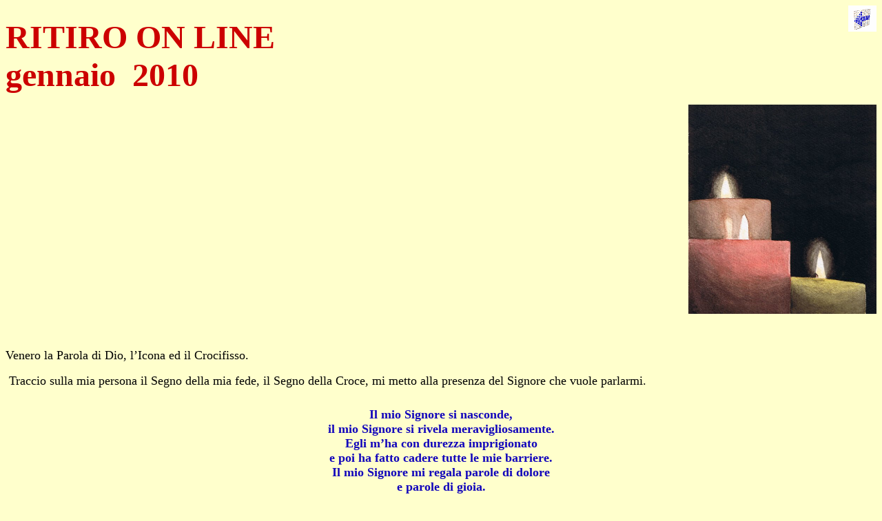

--- FILE ---
content_type: text/html
request_url: http://www.ritiroonline.it/Gennaio10.html
body_size: 13498
content:
<!DOCTYPE HTML PUBLIC "-//W3C//DTD HTML 4.0 Transitional//EN">
<HTML xmlns:v="urn:schemas-microsoft-com:vml" xmlns:o="urn:schemas-microsoft-com:office:office" xmlns="http://www.w3.org/TR/REC-html40">
<HEAD>
	<META HTTP-EQUIV="CONTENT-TYPE" CONTENT="text/html; charset=windows-1252">
	<!-- #BeginEditable "doctitle" -->
	<TITLE>RitiroOnLine_Gennaio_2010</TITLE>
	<!-- #EndEditable -->
	<META NAME="GENERATOR" CONTENT="OpenOffice.org 3.0  (Win32)">
	<META NAME="CREATED" CONTENT="0;0">
	<META NAME="CHANGEDBY" CONTENT="PC CP">
	<META NAME="CHANGED" CONTENT="20090829;23035000">
	<META NAME="Info 1" CONTENT="">
	<META NAME="Info 2" CONTENT="">
	<META NAME="Info 3" CONTENT="">
	<META NAME="Info 4" CONTENT="">
	<META HTTP-EQUIV="Content-Language" CONTENT="it">
	</HEAD>
<BODY LANG="it-IT" BGCOLOR="#ffffcc" DIR="LTR" style="text-align: center">
<P STYLE="margin-bottom: 0cm; text-align:left">&nbsp;<a href="menu.html"><IMG SRC="indietro2.gif" NAME="immagini1" ALIGN=right WIDTH=41 HEIGHT=38 BORDER=0></a><BR>
<FONT SIZE=7 FACE="Comic Sans MS" COLOR="#cc0000"><B>RITIRO
ON LINE</B></FONT><font size="7"> <BR>
<b>
<font face="Comic Sans MS" color="#CC0000">gennaio</font></b></font><b><FONT SIZE=7 FACE="Comic Sans MS" COLOR="#cc0000">&nbsp; 2010</FONT></b><font size="7"> &nbsp; 
</font> 
</P>
<P ALIGN=RIGHT STYLE="margin-bottom: 0cm">
<img border="0" src="chorus.jpg" width="273" height="304"></P>
<p class="MsoTitle" style="line-height:115%">&nbsp;</p>
<p class="MsoTitle" style="text-align:justify">
<font face="Comic Sans MS" size="4">
<span style="color: black; font-weight: normal">Venero la Parola di Dio, l’Icona 
ed il Crocifisso.</span></font></p>
<p class="MsoTitle" style="text-align:justify">
<font face="Comic Sans MS" size="4">
<span style="color: black; font-weight: normal">&nbsp;Traccio sulla mia persona il 
Segno della mia fede, il Segno della Croce, mi metto alla presenza del Signore 
che vuole parlarmi.</span></font></p>
<p align="center" style="margin:0cm;margin-bottom:.0001pt;text-align:center;
line-height:115%">
<span style="font-size: 8.0pt; line-height: 115%; font-family: Comic Sans MS; color: #1205BB">
&nbsp;</span></p>
<p class="MsoTitle" style="margin-top: 0; margin-bottom: 0">
<font face="Comic Sans MS" size="4">
<span style="color: #1205BB; font-weight: 700">Il mio Signore si nasconde,</span></font></p>
<p class="MsoTitle" style="margin-top: 0; margin-bottom: 0">
<font face="Comic Sans MS" size="4">
<span style="color: #1205BB; font-weight: 700">il mio Signore si rivela 
meravigliosamente.</span></font></p>
<p class="MsoTitle" style="margin-top: 0; margin-bottom: 0">
<font face="Comic Sans MS" size="4">
<span style="color: #1205BB; font-weight: 700">Egli m’ha con durezza 
imprigionato</span></font></p>
<p class="MsoTitle" style="margin-top: 0; margin-bottom: 0">
<font face="Comic Sans MS" size="4">
<span style="color: #1205BB; font-weight: 700">e poi ha fatto cadere tutte le 
mie barriere.</span></font></p>
<p class="MsoTitle" style="margin-top: 0; margin-bottom: 0">
<font face="Comic Sans MS" size="4">
<span style="color: #1205BB; font-weight: 700">Il mio Signore mi regala parole 
di dolore</span></font></p>
<p class="MsoTitle" style="margin-top: 0; margin-bottom: 0">
<font face="Comic Sans MS" size="4">
<span style="color: #1205BB; font-weight: 700">e parole di gioia.</span></font></p>
<p class="MsoTitle" style="margin-top: 0; margin-bottom: 0">
<font face="Comic Sans MS" size="4">
<span style="color: #1205BB; font-weight: 700">Offrirò a Lui il corpo e la 
mente.</span></font></p>
<p class="MsoTitle" style="margin-top: 0; margin-bottom: 0">
<font face="Comic Sans MS" size="4">
<span style="color: #1205BB; font-weight: 700">Donerei la mia vita piuttosto che 
dimenticare</span></font></p>
<p class="MsoTitle" style="margin-top: 0; margin-bottom: 0">
<font face="Comic Sans MS" size="4">
<span style="color: #1205BB; font-weight: 700">il mio Signore.</span></font></p>
<p class="MsoTitle" style="margin-top: 0; margin-bottom: 0">
<font face="Comic Sans MS"><span style="font-weight: normal">(Kabir, poeta e 
riformatore religioso indiano, XIV sec)</span></font></p>
<p class="MsoTitle" style="margin-top: 0; margin-bottom: 0">&nbsp;</p>
<p class="MsoTitle" style="line-height: 115%; margin-top: 0; margin-bottom: 0">
<span style="font-size: 8.0pt; line-height: 115%; color: #1205BB; font-weight: normal">
&nbsp;</span><font face="Comic Sans MS" size="4"><span style="line-height: 115%; color: #1205BB; font-weight: 700">Veni, 
Sancte Spiritus</span></font></p>
<p class="MsoTitle" style="line-height: 115%; margin-top: 0; margin-bottom: 0">
<font face="Comic Sans MS" size="4">
<span style="line-height: 115%; color: #1205BB; font-weight: 700">Veni, per 
Mariam.</span></font></p>
<p class="MsoTitle" style="line-height:150%">
<span style="font-size: 11.0pt; line-height: 150%; color: blue">&nbsp;</span></p>
<p class="MsoTitle" style="text-align:justify;line-height:150%">
<IMG SRC="Lectio-Lectio.JPG" NAME="immagini29" ALIGN=BOTTOM WIDTH=158 HEIGHT=207 BORDER=0></p>
<h1 style="text-align: left; margin-left: 0cm"><span style="font-weight: 400">
<font face="Comic Sans MS"><b><u><font size="5">LECTIO</font></u></b><span style="font-size:11.0pt">&nbsp;&nbsp;&nbsp;&nbsp;&nbsp;&nbsp;&nbsp;&nbsp;&nbsp;
</span><font size="4">Apro la Parola di Dio e leggo in piedi il brano dal 
Vangelo di Luca &nbsp;(Lc 2, 36-38)</font></font></span></h1>
<p class="MsoNormal" style="line-height:normal"><font size="1">&nbsp;</font></p>
<p class="CM1" style="text-align:justify;line-height:normal"><sup>
<span style="font-family: 'Arial Black',sans-serif; color: red; position: relative; top: -5.5pt">
<font size="1">36</font></span></sup><span style="font-family: 'Arial Black',sans-serif; color: red; position: relative; top: -5.5pt"><font size="4">C’era 
anche una profetessa, Anna, figlia di Fanuele, della tribù di Aser. Era molto 
avanzata in età, aveva vissuto con il marito sette anni dopo il suo matrimonio,
</font></span><sup>
<span style="font-family: 'Arial Black',sans-serif; color: red; position: relative; top: -5.5pt">
<font size="1">37</font></span></sup><span style="font-family: 'Arial Black',sans-serif; color: red; position: relative; top: -5.5pt"><font size="4">era 
poi rimasta vedova e ora aveva ottantaquattro anni. Non si allontanava mai dal 
tempio, servendo Dio notte e giorno con digiuni e preghiere. </font></span><sup>
<span style="font-family: 'Arial Black',sans-serif; color: red; position: relative; top: -5.5pt">
<font size="1">38</font></span></sup><span style="font-family: 'Arial Black',sans-serif; color: red; position: relative; top: -5.5pt"><font size="4">Sopraggiunta 
in quel momento, si mise anche lei a lodare Dio e parlava del bambino a quanti 
aspettavano la redenzione di Gerusalemme. </font></span></p>
<p class="MsoNormal" style="text-align: justify; line-height: normal; text-autospace: none; margin-bottom: .0001pt">
<span style="font-family: Comic Sans MS">&nbsp;<font size="4">Parola di Dio.</font></span></p>
<p class="MsoNormal" style="text-align: justify; line-height: normal; text-autospace: none; margin-bottom: .0001pt">
&nbsp;</p>
<p class="MsoNormal" style="line-height: normal; text-autospace: none; margin-bottom: .0001pt">
<img border="0" src="presentazione%20al%20tempio%20001.jpg" width="450" height="453"></p>
<p class="MsoNormal" align="center" style="text-align: center; line-height: normal; text-autospace: none; margin-bottom: .0001pt">
<span style="font-family: Comic Sans MS">&nbsp;</span></p>
<p class="MsoNormal" style="text-align: justify; line-height: normal; text-autospace: none; margin-bottom: .0001pt">
<span style="font-family: Comic Sans MS">&nbsp;</span><IMG SRC="Lectio-Meditazio.JPG" NAME="immagini30" ALIGN=BOTTOM WIDTH=163 HEIGHT=196 BORDER=0></p>
<p class="MsoNormal" style="margin-bottom:0cm;margin-bottom:.0001pt;text-align:
justify;line-height:normal"><b><u>
<span style="font-family:&quot;Comic Sans MS&quot;;
layout-grid-mode:line"><font size="5">MEDITATIO</font></span></u></b><span style="font-family:&quot;Comic Sans MS&quot;;
layout-grid-mode:line"><font size="5">&nbsp;</font>&nbsp;&nbsp;&nbsp;&nbsp;&nbsp;&nbsp;&nbsp;&nbsp;&nbsp;&nbsp; </span>
<span style="font-family: Comic Sans MS; layout-grid-mode: line"><font size="4">
Seduto, rileggo la Parola per più volte, lentamente. Anche la lettura della 
Parola di Dio è preghiera. Siamo entrati in quella zona più sacra e più lunga 
del nostro Ritiro On Line: “Il Grande Silenzio”! Il protagonista è lo Spirito 
Santo.</font></span></p>
<p class="MsoNormal" style="text-align: justify; line-height: normal; text-autospace: none; margin-bottom: .0001pt">
<span style="font-family: Comic Sans MS"><font size="4">Il modo migliore per 
assaporare un brano delle Scritture è accoglierlo in noi come un cibo nutriente 
per il nostro spirito, è avere la certezza che sia Dio a volerci parlare per 
farci entrare nelle dimensioni del suo disegno di amore e di salvezza.</font></span></p>
<p class="MsoNormal" style="text-align: justify; line-height: normal; text-autospace: none; margin-bottom: .0001pt">
<span style="font-family: Comic Sans MS"><font size="4">Se ascoltiamo 
attentamente la Parola potremo entrare in un rapporto vivo con il Padre, per 
lasciarsi plasmare dal suo stesso &quot;cuore&quot;.</font></span></p>
<p class="MsoNormal" style="text-align: justify; line-height: normal; text-autospace: none; margin-bottom: .0001pt">
<span style="font-size:10.0pt;font-family:&quot;Comic Sans MS&quot;">&nbsp;</span></p>
<p class="MsoNormal" style="text-align: justify; line-height: normal; text-autospace: none; margin-bottom: .0001pt">
<font size="4">
<span style="font-family: Comic Sans MS; font-weight: 700; text-decoration: underline; font-style: italic">
Entrare in profondità</span></font></p>
<p class="MsoNormal" style="text-align: justify; line-height: normal; text-autospace: none; margin-bottom: .0001pt">
&nbsp;</p>
<p class="MsoNormal" style="text-align: left; line-height: normal; text-autospace: none; margin-bottom: .0001pt; margin-top:0">
<span style="line-height: 115%; font-family: Verdana,sans-serif; color: black; letter-spacing: -.1pt">
Questa figura di donna — <i>profetessa, vedova, orante, penitente, missionaria -
</i>è propria solo a Luca; sembra quasi </span>
<span style="line-height: 115%; font-family: Verdana,sans-serif; color: black; letter-spacing: .1pt">
una presenza scaturita dal suo cuore attento, tenero, sempre alla ricerca delle 
minime tracce di amore lungo le vie </span>
<span style="line-height: 115%; font-family: Verdana,sans-serif; color: black; letter-spacing: .25pt">
percorse da Gesù. </span></p>
<p class="MsoNormal" style="text-align: left; line-height: normal; text-autospace: none; margin-bottom: .0001pt; margin-top:0">
<span style="line-height: 115%; font-family: Verdana,sans-serif; color: black; letter-spacing: .25pt">
Solo pochi versetti, appena qualche pennellata, eppure riceviamo un'impressione 
fortissima </span>
<span style="line-height: 115%; font-family: Verdana,sans-serif; color: black; letter-spacing: .05pt">
da questo personaggio. Per coglierlo con la maggior pro</span><span style="line-height: 115%; font-family: Verdana,sans-serif; color: black; letter-spacing: .1pt">fondità 
possibile, dobbiamo anche noi entrare nel tempio, </span>
<span style="line-height: 115%; font-family: Verdana,sans-serif; color: black; letter-spacing: .15pt">
dove già è presente il Signore Gesù, Maria, </span>
<span style="line-height: 115%; font-family: Verdana,sans-serif; color: black; letter-spacing: .1pt">
Giuseppe, Simeone e, accanto a loro, Anna. </span></p>
<p class="MsoNormal" style="text-align: left; line-height: normal; text-autospace: none; margin-bottom: .0001pt; margin-top:0">
<span style="line-height: 115%; font-family: Verdana,sans-serif; color: black; letter-spacing: .1pt">
Il suo annun</span><span style="line-height: 115%; font-family: Verdana,sans-serif; color: black; letter-spacing: .25pt">cio 
profetico risuona, in questo momento, nelle nostre </span>
<span style="line-height: 115%; font-family: Verdana,sans-serif; color: black; letter-spacing: .15pt">
orecchie; è dato per noi. Se dunque siamo tra coloro che attendono la 
redenzione, la liberazione di Gerusalemme, </span>
<span style="line-height: 115%; font-family: Verdana,sans-serif; color: black; letter-spacing: .3pt">
cioè dell'uomo e della donna di oggi, in questo mondo, </span>
<span style="line-height: 115%; font-family: Verdana,sans-serif; color: black; letter-spacing: .1pt">
dobbiamo fare attenzione a ciò che Anna dice. E lei parla non solo con le sue 
parole, ma con tutta la sua persona, la sua storia passata, le sue scelte di 
ieri e di oggi. </span>
<span style="line-height: 115%; font-family: Verdana,sans-serif; color: black; letter-spacing: -.25pt">
Sembra in</span><span style="line-height: 115%; font-family: Verdana,sans-serif; color: black; letter-spacing: .15pt">stancabile, 
nonostante i suoi ottantaquattro anni! Sembra </span>
<span style="line-height: 115%; font-family: Verdana,sans-serif; color: black; letter-spacing: .25pt">
viva, qui davanti a noi, sopraggiunta, ancora una volta, </span>
<span style="line-height: 115%; font-family: Verdana,sans-serif; color: black; letter-spacing: .1pt">
per accogliere e donare il Signore, suo sposo.</span></p>
<p class="MsoNormal" style="text-align: left; line-height: normal; text-autospace: none; margin-bottom: .0001pt">
&nbsp;</p>
<p style="margin:0cm;margin-bottom:.0001pt;text-align:justify;line-height:150%">
<b><i><u>
<span style="text-decoration: none; font-family: Comic Sans MS; letter-spacing: .4pt">
&nbsp;</span></u></i></b></p>
<p style="margin:0cm;margin-bottom:.0001pt;text-align:justify;line-height:150%">
<b><i><u>
<span style="font-family:&quot;Comic Sans MS&quot;;
letter-spacing:.4pt"><font size="4">Il</font></span><span style="line-height: 150%; font-family: Comic Sans MS; letter-spacing: .4pt"><font size="4"> 
contesto</font></span></u></i></b></p>
<p style="margin:0cm;margin-bottom:.0001pt;text-align:justify;line-height:150%">
&nbsp;</p>
<p style="margin-bottom:.0001pt;text-align:left;margin-left:0cm; margin-right:0cm; margin-top:0cm">
<span style="line-height: 115%; font-family: Verdana,sans-serif; color: black; letter-spacing: .2pt">
Questi tre versetti del cap. 2 di Luca ci pongono al</span><span style="line-height: 115%; font-family: Verdana,sans-serif; color: black; letter-spacing: .25pt">l'interno 
del racconto più ampio della presentazione di </span>
<span style="line-height: 115%; font-family: Verdana,sans-serif; color: black; letter-spacing: .3pt">
Gesù al tempio, che si apre, al v. 22, con la descrizione </span>
<span style="line-height: 115%; font-family: Verdana,sans-serif; color: black; letter-spacing: .1pt">
del rito della purificazione della puerpera, trentatré giorni dopo la 
circoncisione del bambino e quaranta dopo la sua </span>
<span style="line-height: 115%; font-family: Verdana,sans-serif; color: black; letter-spacing: .05pt">
nascita (v. 21). </span></p>
<p style="margin-bottom:.0001pt;text-align:left;margin-left:0cm; margin-right:0cm; margin-top:0cm">
<span style="line-height: 115%; font-family: Verdana,sans-serif; color: black; letter-spacing: .05pt">
Luca si sofferma a descrivere l'incontro di </span>
<span style="line-height: 115%; font-family: Verdana,sans-serif; color: black">
Maria e Giuseppe con Simeone e la sua profezia riguardo a
<span style="letter-spacing:.2pt">Gesù (vv. 29-32) e alla Madre (v. 35). </span>
</span></p>
<p style="margin-bottom:.0001pt;text-align:left;margin-left:0cm; margin-right:0cm; margin-top:0cm">
<span style="line-height: 115%; font-family: Verdana,sans-serif; color: black">
<span style="letter-spacing:.2pt">È a questo punto </span>
<span style="letter-spacing:.1pt">che compare Anna, dapprima silenziosa, quasi 
nascosta e poi, a mano a mano, descritta dalle parole precise dell'e</span>vangelista.</span></p>
<p style="margin-bottom:.0001pt;text-align:left;margin-left:0cm; margin-right:0cm; margin-top:0cm">
<span style="line-height: 115%; font-family: Verdana,sans-serif; color: black; letter-spacing: .3pt">
Siamo, dunque, nel contesto dell'infanzia di Gesù, </span>
<span style="line-height: 115%; font-family: Verdana,sans-serif; color: black; letter-spacing: .1pt">
proprio ai suoi primi giorni di vita, ma già la forza del </span>
<span style="line-height: 115%; font-family: Verdana,sans-serif; color: black; letter-spacing: .2pt">
vangelo ci pone davanti la luce sfolgorante </span>
<span style="line-height: 115%; font-family: Verdana,sans-serif; color: black; letter-spacing: .1pt">
del mistero di salvezza che è Cristo Signore: conforto</span><span style="line-height: 115%; font-family: Verdana,sans-serif; color: black; letter-spacing: .05pt">, 
salvezza, gloria e redenzione di </span>
<span style="line-height: 115%; font-family: Verdana,sans-serif; color: black; letter-spacing: .15pt">
tutti gli uomini.</span></p>
<p style="margin-bottom:.0001pt;text-align:left;margin-left:0cm; margin-right:0cm; margin-top:0cm">
&nbsp;</p>
<p style="margin-bottom:.0001pt;text-align:left;margin-left:0cm; margin-right:0cm; margin-top:0cm">
<b><i><u><span style="line-height: 115%; font-family: Comic Sans MS">
<font size="4">Approfondimento del testo</font></span></u></i></b></p>
<p style="margin-bottom:.0001pt;text-align:left;margin-left:0cm; margin-right:0cm; margin-top:0cm">
&nbsp;</p>
<p style="margin-bottom:.0001pt;text-align:left;margin-left:0cm; margin-right:0cm; margin-top:0cm">
&nbsp;</p>
<p style="text-align: left; margin-top: 0; margin-bottom: 0"><i>
<span style="line-height: 115%; font-family: Verdana,sans-serif; color: #434343; letter-spacing: -.05pt">
«</span><span style="line-height: 115%; font-family: Verdana,sans-serif; color: red; letter-spacing: -.05pt">Anna, 
figlia di Fanuele, della tribù di Aser</span><span style="line-height: 115%; font-family: Verdana,sans-serif; color: #434343; letter-spacing: -.05pt">». 
&nbsp;</span></i><span style="line-height: 115%; font-family: Verdana,sans-serif; color: black; letter-spacing: -.05pt">Il 
mistero di </span>
<span style="line-height: 115%; font-family: Verdana,sans-serif; color: black; letter-spacing: .2pt">
Anna è grande e molto ricco; siamo davanti a una figura </span>
<span style="line-height: 115%; font-family: Verdana,sans-serif; color: black; letter-spacing: .05pt">
gigantesca, nella sua umiltà e piccolezza.</span><span style="line-height: 115%; font-family: Verdana,sans-serif; color: black; letter-spacing: .25pt"> 
Aser, suo antenato, è l'ottavo fi</span><span style="line-height: 115%; font-family: Verdana,sans-serif; color: black; letter-spacing: .15pt">glio 
nato a Giacobbe</span><span style="line-height: 115%; font-family: Verdana,sans-serif; color: black">. 
Suo padre pro­<span style="letter-spacing:.1pt">nunciò questa benedizione su di 
lui: «Aser, il suo <i>pane </i>è </span><span style="letter-spacing:.15pt">
pingue; egli fornisce delizie da re», mentre </span>Mosè, prima di morire, disse 
così: «Sia il favorito tra i suoi <span style="letter-spacing:.05pt">fratelli e 
intinga il suo piede nell'olio». Beatitudi</span><span style="letter-spacing:.15pt">ne, 
pane pingue e olio abbondante caratterizzano l'identi</span><span style="letter-spacing:.05pt">tà 
di questa tribù di Israele e già preannunciano la presen</span>za salvifica del 
Messia: cibo sostanzioso, unguento di esul­<span style="letter-spacing:
.35pt">tanza, felicità dell'anima.</span></span></p>
<p style="text-align: left; margin-top: 0; margin-bottom: 0">
<span style="line-height: 115%; font-family: Verdana,sans-serif; color: black; letter-spacing: .35pt">
Ma nella storia di Aser c'è ancora un elemento importante da sottolineare: 
all'in</span><span style="line-height: 115%; font-family: Verdana,sans-serif; color: black; letter-spacing: .05pt">gresso 
nella terra promessa, gli fu destinata la porzione di </span>
<span style="line-height: 115%; font-family: Verdana,sans-serif; color: black; letter-spacing: .1pt">
territorio lungo la fascia costiera della Galilea, che va dal </span>
<span style="line-height: 115%; font-family: Verdana,sans-serif; color: black; letter-spacing: .25pt">
monte Carmelo fino a Tiro e Sidone. </span>
<span style="line-height: 115%; font-family: Verdana,sans-serif; color: black; letter-spacing: .1pt">
Dunque Aser abita una terra <i>pagana </i>inquinata dalla </span>
<span style="line-height: 115%; font-family: Verdana,sans-serif; color: black; letter-spacing: .15pt">
presenza dei Cananei. Eppure, </span>
<span style="line-height: 115%; font-family: Verdana,sans-serif; color: black; letter-spacing: .1pt">
proprio qui, in mezzo agli infedeli e impuri, nasce Anna, </span>
<span style="line-height: 115%; font-family: Verdana,sans-serif; color: black; letter-spacing: .05pt">
figlia di Fanuele, cioè di colui che <i>ha visto Dio faccia a </i></span><i>
<span style="line-height: 115%; font-family: Verdana,sans-serif; color: black; letter-spacing: .1pt">
faccia, </span></i>
<span style="line-height: 115%; font-family: Verdana,sans-serif; color: black; letter-spacing: .1pt">
come dice il suo nome. E lei non si </span>
<span style="line-height: 115%; font-family: Verdana,sans-serif; color: black; letter-spacing: .2pt">
allontana da Dio, anzi, vive un'esperienza fortissima di </span>
<span style="line-height: 115%; font-family: Verdana,sans-serif; color: black; letter-spacing: .15pt">
fede e di amore al Signore, Dio di Israele. Tanto da spin</span><span style="line-height: 115%; font-family: Verdana,sans-serif; color: black; letter-spacing: .1pt">gerla 
a lasciare ogni cosa, dopo la morte del marito, per </span>
<span style="line-height: 115%; font-family: Verdana,sans-serif; color: black; letter-spacing: .15pt">
raggiungere la terra benedetta e sacra, la città della Pre</span><span style="line-height: 115%; font-family: Verdana,sans-serif; color: black; letter-spacing: .05pt">senza, 
il luogo mirabile della discesa di Dio: il tempio di </span>
<span style="line-height: 115%; font-family: Verdana,sans-serif; color: black; letter-spacing: .2pt">
Gerusalemme. Noi la troviamo qui, come a casa sua, a </span>
<span style="line-height: 115%; font-family: Verdana,sans-serif; color: black; letter-spacing: .05pt">
vivere, a respirare di Dio, del servizio a lui. E bellissimo </span>
<span style="line-height: 115%; font-family: Verdana,sans-serif; color: black; letter-spacing: .3pt">
pensare a questo pellegrinaggio d'amore e di fede che </span>
<span style="line-height: 115%; font-family: Verdana,sans-serif; color: black; letter-spacing: .4pt">
Anna ha compiuto: è scesa dalla Galilea alla Giudea, </span>
<span style="line-height: 115%; font-family: Verdana,sans-serif; color: black; letter-spacing: .15pt">
dalla periferia al cuore e, scendendo, ha compiuto la più grande risalita che 
una creatura possa realizzare nella sua</span><span style="line-height: 115%; font-family: Verdana,sans-serif; color: black; letter-spacing: .2pt"> 
vita: quella verso Dio. Anna apre la strada a tutti coloro </span>
<span style="line-height: 115%; font-family: Verdana,sans-serif; color: black; letter-spacing: .1pt">
che, per mille motivi diversi, si trovano lontani da Dio, in </span>
<span style="line-height: 115%; font-family: Verdana,sans-serif; color: black; letter-spacing: .25pt">
un'esistenza inquinata, infelice e indica il cammino da </span>
<span style="line-height: 115%; font-family: Verdana,sans-serif; color: black; letter-spacing: -.1pt">
percorrere: bisogna <i>scendere verso Gerusalemme, </i>verso il </span>
<span style="line-height: 115%; font-family: Verdana,sans-serif; color: black; letter-spacing: .15pt">
tempio, verso il volto di Dio e lì presentarsi, lì rimanere. Così come si è. 
Anche Giuseppe e Maria, con il bambino </span>
<span style="line-height: 115%; font-family: Verdana,sans-serif; color: black; letter-spacing: .05pt">
Gesù, compiono la stessa strada: scendono, infatti, da Na</span><span style="line-height: 115%; font-family: Verdana,sans-serif; color: black; letter-spacing: .15pt">zaret, 
in Galilea, a Gerusalemme. Per questo si incontrano, loro e lei, nel cuore di 
Dio, che è il tempio.</span></p>
<p style="margin:0cm;margin-bottom:.0001pt;text-align:justify;line-height:150%">
&nbsp;</p>
<p style="margin-bottom:.0001pt;text-align:left;margin-left:0cm; margin-right:0cm; margin-top:0cm">
<i>
<span style="line-height: 115%; font-family: Verdana,sans-serif; color: #434343; letter-spacing: -.1pt">
«</span><span style="line-height: 115%; font-family: Verdana,sans-serif; color: red; letter-spacing: -.1pt">Era 
molto avanzata in età</span><span style="line-height: 115%; font-family: Verdana,sans-serif; color: #434343; letter-spacing: -.1pt">»</span><span style="line-height: 115%; font-family: Verdana,sans-serif; color: #434343; letter-spacing: .2pt">. 
&nbsp;</span></i><span style="line-height: 115%; font-family: Verdana,sans-serif; color: black; letter-spacing: .2pt">Questa 
stessa espressione la troviamo riferita a Zaccaria ed Elisabetta in Luca 1,7 e 
sta a indicare un </span>
<span style="line-height: 115%; font-family: Verdana,sans-serif; color: black; letter-spacing: .35pt">
avanzamento continuo, come nella conquista di tappe </span>
<span style="line-height: 115%; font-family: Verdana,sans-serif; color: black">
progressive. Di giorno in giorno, di situazione in situazio<span style="letter-spacing:.15pt">ne, 
si va avanti, si attraversa, si giunge al di là. È uno </span>
<span style="letter-spacing:.2pt">spostarsi in avanti, un progredire. Non 
importa l'età, la fatica, le condizioni sfavorevoli: Elisabetta e Zaccaria,
</span><span style="letter-spacing:.3pt">Anna e tanti altri, sono andati avanti, 
senza stancarsi, </span><span style="letter-spacing:
.05pt">senza cedere e ora risplendono pur nella loro età avanzata</span><span style="letter-spacing:.15pt">.</span></span></p>
<p style="margin-bottom:.0001pt;text-align:left;margin-left:0cm; margin-right:0cm; margin-top:0cm">
&nbsp;</p>
<p style="margin-bottom:.0001pt;text-align:left;margin-left:0cm; margin-right:0cm; margin-top:0cm">
<i>
<span style="line-height: 115%; font-family: Verdana,sans-serif; color: #434343; letter-spacing: .2pt">
«</span><span style="line-height: 115%; font-family: Verdana,sans-serif; color: red; letter-spacing: .2pt">Era 
rimasta vedova</span><span style="line-height: 115%; font-family: Verdana,sans-serif; color: #434343; letter-spacing: .2pt">».
</span></i>
<span style="line-height: 115%; font-family: Verdana,sans-serif; color: black; letter-spacing: .2pt">
Anna non sperimenta la vedo</span><span style="line-height: 115%; font-family: Verdana,sans-serif; color: black; letter-spacing: .15pt">vanza 
solo negli ultimi anni di vita, come succede molte </span>
<span style="line-height: 115%; font-family: Verdana,sans-serif; color: black; letter-spacing: .25pt">
volte, ma fin da giovane lei è sola, senza marito. Sette anni solamente hanno 
camminato insieme, dal tempo in </span>
<span style="line-height: 115%; font-family: Verdana,sans-serif; color: black; letter-spacing: .15pt">
cui lei era ragazza, e adesso ha ottantaquattro anni. Un'età </span>
<span style="line-height: 115%; font-family: Verdana,sans-serif; color: black; letter-spacing: .2pt">
incredibile per quel tempo! Probabilmente Luca la usa </span>
<span style="line-height: 115%; font-family: Verdana,sans-serif; color: black; letter-spacing: .1pt">
come simbolo di pienezza, di completezza</span><span style="line-height: 115%; font-family: Verdana,sans-serif; color: black">.</span></p>
<p style="margin-bottom:.0001pt;text-align:left;margin-left:0cm; margin-right:0cm; margin-top:0cm">
<span style="line-height: 115%; font-family: Verdana,sans-serif; color: black; letter-spacing: .1pt">
Ma proviamo a vedere cosa significhi veramente que</span><span style="line-height: 115%; font-family: Verdana,sans-serif; color: black; letter-spacing: .2pt">sta 
vedovanza prolungata nella vita di Anna. Il verbo da </span>
<span style="line-height: 115%; font-family: Verdana,sans-serif; color: black">
cui deriva l'aggettivo «vedova» esprime <i>privazione, vuoto, mancanza, 
solitudine, abbandono, <span style="letter-spacing:-.05pt">separazione. </span>
</i><span style="letter-spacing:
-.05pt">Ce n'è abbastanza</span><span style="letter-spacing:.3pt"> per 
comprendere </span><span style="letter-spacing:.1pt">quanto dolore porti con sé 
questa sorte che tocca moltis</span><span style="letter-spacing:.15pt">sime 
persone, anche oggi, donne e uomini, senza distin</span><span style="letter-spacing:.25pt">zione. 
In definitiva la Scrittura sembra presentarci una </span>
<span style="letter-spacing:.1pt">situazione di solitudine estrema, inguaribile; 
con la morte della persona amata sopraggiunge il vuoto più ampio, che </span>
<span style="letter-spacing:.05pt">avvolge ogni cosa, ogni pensiero. E una 
mancanza irrime</span><span style="letter-spacing:
.15pt">diabile. Eppure la storia di Anna dimostra che una via di </span>
<span style="letter-spacing:.2pt">uscita c'è e tale da permettere di vivere 
ancora a lungo </span><span style="letter-spacing:.15pt">dopo il dramma di 
questa separazione. La via d'uscita è </span><span style="letter-spacing:.05pt">
precisamente la discesa, il viaggio verso Dio, luogo vero </span>
<span style="letter-spacing:
.2pt">dell'incontro per eccellenza. Infatti è proprio dalla man­</span>canza di 
incontro e di presenza che occorre guarire e risor<span style="letter-spacing:
.2pt">gere.</span></span></p>
<p style="margin-bottom:.0001pt;text-align:left;margin-left:0cm; margin-right:0cm; margin-top:0cm">
&nbsp;</p>
<p style="margin-bottom:.0001pt;text-align:left;margin-left:0cm; margin-right:0cm; margin-top:0cm">
&nbsp;</p>
<p style="margin-bottom:.0001pt;text-align:left;margin-left:0cm; margin-right:0cm; margin-top:0cm">
<span style="line-height: 115%; font-family: Verdana,sans-serif; color: #434343">
«</span><i><span style="line-height: 115%; font-family: Verdana,sans-serif; color: red">Non 
si allontanava mai dal tempio</span><span style="line-height: 115%; font-family: Verdana,sans-serif; color: #434343">».
</span></i>
<span style="line-height: 115%; font-family: Verdana,sans-serif; color: black">
Il vangelo, a que<span style="letter-spacing:.2pt">sto punto, ci presenta 
un'altra parola chiave: il verbo <i>al</i></span><i><span style="letter-spacing:.1pt">lontanarsi</span></i><span style="letter-spacing:.1pt">. 
Anna lo bandisce dalla sua vita, perché il male </span>
<span style="letter-spacing:-.15pt">sta proprio qui: nel <i>mettersi da parte, 
tenersi lontano </i>e <i>di</i></span><i><span style="letter-spacing:-.1pt">staccarsi.
</span></i><span style="letter-spacing:-.1pt">La ferita è questa e lei la cura
<i>rimanendo, </i>cercan</span><span style="letter-spacing:.05pt">do presenza 
costante, fedele, forte, insistente. Ricostruisce </span>
<span style="letter-spacing:
.2pt">relazioni, incontri, unioni, con chiunque ca</span><span style="letter-spacing:.15pt">piti, 
ora qui ora là, offrendosi alla prima occasione che </span>
<span style="letter-spacing:.1pt">capita. Comincia </span>
<span style="letter-spacing:.05pt">dal rapporto per eccellenza che è quello con 
Dio. Certo, la </span><span style="letter-spacing:.1pt">sua, bisogna dirlo, è 
una scelta estrema, particolarissima, </span><span style="letter-spacing:.25pt">
che ovviamente non è per tutti: vive, infatti, in continua preghiera, in 
penitenza, chiusa nel santuario. Ma tutto </span>
<span style="letter-spacing:.1pt">questo è immagine della scelta fondamentale di 
vivere la relazione, l'incontro, la presenza.</span></span></p>
<p style="margin-bottom:.0001pt;text-align:left;margin-left:0cm; margin-right:0cm; margin-top:0cm">
&nbsp;</p>
<p style="margin-bottom:.0001pt;text-align:left;margin-left:0cm; margin-right:0cm; margin-top:0cm">
<span style="line-height: 115%; font-family: Verdana,sans-serif; color: #434343; letter-spacing: -.05pt">
«</span><i><span style="line-height: 115%; font-family: Verdana,sans-serif; color: red; letter-spacing: -.05pt">Sopraggiunta 
in quel momento</span><span style="line-height: 115%; font-family: Verdana,sans-serif; color: #434343; letter-spacing: -.05pt">».
</span></i>
<span style="line-height: 115%; font-family: Verdana,sans-serif; color: black; letter-spacing: .4pt">
Il vecchio Simeone ha appena pronunciato le sue </span>
<span style="line-height: 115%; font-family: Verdana,sans-serif; color: black; letter-spacing: .15pt">
profezie e benedetto Maria e Giuseppe, in </span>
<span style="line-height: 115%; font-family: Verdana,sans-serif; color: black; letter-spacing: .05pt">
mezzo alla loro meraviglia per le cose che si dicevano del </span>
<span style="line-height: 115%; font-family: Verdana,sans-serif; color: black; letter-spacing: .2pt">
bambino </span>
<span style="line-height: 115%; font-family: Verdana,sans-serif; color: black; letter-spacing: .15pt">
(vv 29-35),</span><span style="line-height: 115%; font-family: Verdana,sans-serif; color: black; letter-spacing: .2pt"> 
ed ecco sopraggiunge <i>Anna</i>. Proprio in quel </span>
<span style="line-height: 115%; font-family: Verdana,sans-serif; color: black; letter-spacing: .1pt">
momento, mentre risuonano parole di sofferenza, di ferita </span>
<span style="line-height: 115%; font-family: Verdana,sans-serif; color: black; letter-spacing: .05pt">
nell'anima. Ma lei, avvezza al dolore e vittoriosa </span>
<span style="line-height: 115%; font-family: Verdana,sans-serif; color: black; letter-spacing: .1pt">
su di esso, non si spaventa, non fugge, perché è capace di </span>
<span style="line-height: 115%; font-family: Verdana,sans-serif; color: black; letter-spacing: .15pt">
condividere anche la prova di chi le sta accanto. Infatti <i>si </i></span><i>
<span style="line-height: 115%; font-family: Verdana,sans-serif; color: black; letter-spacing: -.25pt">
accosta, si fa vicina, si ferma </span></i>
<span style="line-height: 115%; font-family: Verdana,sans-serif; color: black; letter-spacing: -.25pt">
e <i>rimane accanto. </i>E non parla di </span>
<span style="line-height: 115%; font-family: Verdana,sans-serif; color: black; letter-spacing: .05pt">
sé, non offre semplicemente se stessa, con la sua esperien</span><span style="line-height: 115%; font-family: Verdana,sans-serif; color: black; letter-spacing: .15pt">za 
e la sua saggezza; lei dona ciò che ha di più caro e </span>
<span style="line-height: 115%; font-family: Verdana,sans-serif; color: black; letter-spacing: .05pt">
prezioso, proprio ciò che l'ha fatta rinascere, che ha ridato </span>
<span style="line-height: 115%; font-family: Verdana,sans-serif; color: black; letter-spacing: .15pt">
speranza alla sua vita. Anna comincia a lodare Dio e a </span>
<span style="line-height: 115%; font-family: Verdana,sans-serif; color: black; letter-spacing: .1pt">
parlare di lui, di quel bambino lì presente, che è la reden</span><span style="line-height: 115%; font-family: Verdana,sans-serif; color: black; letter-spacing: .05pt">zione, 
la liberazione, la rinascita di chiunque voglia acco</span><span style="line-height: 115%; font-family: Verdana,sans-serif; color: black; letter-spacing: .15pt">glierlo, 
riceverlo, attenderlo.</span></p>
<p style="margin-bottom:.0001pt;text-align:left;margin-left:0cm; margin-right:0cm; margin-top:0cm">
&nbsp;</p>
<p style="margin-bottom:.0001pt;text-align:left;margin-left:0cm; margin-right:0cm; margin-top:0cm">
<span style="line-height: 115%; font-family: Verdana,sans-serif; color: #434343; letter-spacing: -.05pt">
«</span><i><span style="line-height: 115%; font-family: Verdana,sans-serif; color: red; letter-spacing: -.05pt">Si 
mise anche lei a lodare Dio</span><span style="line-height: 115%; font-family: Verdana,sans-serif; color: #434343; letter-spacing: -.05pt">».
</span>
<span style="line-height: 115%; font-family: Verdana,sans-serif; color: black; letter-spacing: -.05pt">
E </span></i>
<span style="line-height: 115%; font-family: Verdana,sans-serif; color: black; letter-spacing: -.05pt">
veniamo a un parti</span><span style="line-height: 115%; font-family: Verdana,sans-serif; color: black; letter-spacing: .05pt">colare 
bellissimo, che nasconde tutta la grandezza di que</span><span style="line-height: 115%; font-family: Verdana,sans-serif; color: black; letter-spacing: .1pt">sta 
donna. Cosa fa? Luca sceglie un verbo meraviglioso:</span><span style="line-height: 115%; font-family: Verdana,sans-serif; color: black; letter-spacing: .45pt"> 
Anna loda Dio, cioè è </span>
<span style="line-height: 115%; font-family: Verdana,sans-serif; color: black; letter-spacing: -.1pt">
come se lei e Dio <i>dicessero la stessa cosa l'uno di fronte </i></span><i>
<span style="line-height: 115%; font-family: Verdana,sans-serif; color: black">
all'altro. </span></i>
<span style="line-height: 115%; font-family: Verdana,sans-serif; color: black">
La sua lode è accettazione, è accoglienza, è sinto<span style="letter-spacing:.1pt">nia 
col pensiero e la proposta di Dio. Insomma, lei dice il </span>
<span style="letter-spacing:.05pt">suo sì: alla vita, alla condizione che le è 
piombata addosso </span><span style="letter-spacing:.15pt">e che sicuramente la 
fa soffrire, a Dio, così difficile da capire veramente. Scorrendo un po' i vari 
significati del </span>verbo, capiamo che Anna <i>acconsente, viene a un 
accordo,</i><span style="letter-spacing:-.2pt"> <i>riconosce; </i>infine anche
<i>rende grazie, </i></span><i><span style="letter-spacing:-.1pt">esprimendo la 
sua riconoscenza. </span></i><span style="letter-spacing:-.1pt">Tutto questo è 
lode, quindi </span><span style="letter-spacing:.15pt">canto e gioia. Non c'è 
altro modo per venir fuori dal peso </span><span style="letter-spacing:.25pt">
opprimente della solitudine e del vuoto. E’ questo l'an</span><span style="letter-spacing:
.35pt">nuncio che Anna offre a tutti coloro che la incontrano, </span>
<span style="letter-spacing:.15pt">lì, nel tempio di Gerusalemme.</span></span></p>
<p class="MsoNormal" align="center" style="text-align: center; line-height: normal; text-autospace: none; margin-bottom: .0001pt">
<span style="font-family:&quot;Times New Roman&quot;,&quot;serif&quot;">
<img border="0" src="presentazione%20al%20tempio%20002.jpg" width="343" height="537">&nbsp;</span></p>
<p class="MsoNormal" style="text-align: justify; line-height: normal; text-autospace: none; margin-bottom: .0001pt">
<b><i><u><span style="font-family:&quot;Comic Sans MS&quot;"><font size="4">La 
Parola m’interpella</font></span></u></i><span style="font-family: Comic Sans MS; font-style: italic; text-decoration: underline"><font size="4">:</font></span></b></p>
<p class="MsoNormal" style="text-align: left; line-height: normal; text-autospace: none; margin-bottom: .0001pt">
<span style="line-height: 115%; font-family: Verdana,sans-serif; color: black; letter-spacing: .05pt">
Soffermiamoci su quanto </span>
<span style="line-height: 115%; font-family: Verdana,sans-serif; color: black; letter-spacing: .2pt">
abbiamo meditato e poniamo la nostra vita, la nostra espe­</span><span style="line-height: 115%; font-family: Verdana,sans-serif; color: black; letter-spacing: .15pt">rienza 
a confronto con la vita di Anna. Proviamo a ripen­</span><span style="line-height: 115%; font-family: Verdana,sans-serif; color: black">sare, 
allora, al suo lungo cammino, alla sua discesa verso il
<span style="letter-spacing:.2pt">tempio, al suo incontro col volto di Dio. 
Proviamo a se</span><span style="letter-spacing:.25pt">guirla, con la mente, col 
cuore. Entriamo anche noi nel </span><span style="letter-spacing:.15pt">
santuario, dove già ci attende il Messia, il Signore Gesù; </span>
<span style="letter-spacing:
.05pt">lui, che è qui, anch'egli disceso in mezzo a noi. Lasciamo </span>
<span style="letter-spacing:.1pt">che sia proprio lui a svelare i pensieri del 
nostro cuore.</span></span></p>
<p class="MsoNormal">
&nbsp;</p>
<p class="MsoNormal" style="text-align: justify; line-height: normal; text-autospace: none; margin-bottom: .0001pt">
<span style="font-family:&quot;Comic Sans MS&quot;">&nbsp;</span></p>
<p class="MsoNormal" style="text-align:justify;line-height:150%">
<IMG SRC="Lectio-Oratio.JPG" NAME="immagini31" ALIGN=BOTTOM WIDTH=142 HEIGHT=176 BORDER=0></p>
<p class="MsoNormal" style="margin-bottom:0cm;margin-bottom:.0001pt;text-align:
justify;line-height:normal"><b><u>
<span style="font-family:&quot;Comic Sans MS&quot;;layout-grid-mode:line">
<font size="5">ORATIO</font></span></u><span style="font-family:&quot;Comic Sans MS&quot;;layout-grid-mode:line">&nbsp;&nbsp;&nbsp;
</span></b><span style="font-family: Comic Sans MS; layout-grid-mode: line">
<font size="4">Domando umilmente di poter essere coerente con le indicazioni 
emerse dalla meditatio. Esprimo fede, speranza, amore. La preghiera si estende e 
diventa preghiera per i propri amici, per la propria comunità, per la Chiesa, 
per tutti gli uomini. La preghiera si può anche fare ruminando alcune frasi del 
brano ripetendo per più volte la frase/i che mi hanno fatto meditare.</font></span></p>
<p class="MsoNormal" style="text-align: justify; line-height: normal; text-autospace: none; margin-bottom: .0001pt">
<span style="font-family:&quot;Times New Roman&quot;,&quot;serif&quot;;color:#1F497D">
&nbsp;</span><b><i><span style="font-family:&quot;Times New Roman&quot;,&quot;serif&quot;;
color:#7030A0">&nbsp;</span></i></b></p>
<p class="MsoNormal" align="center" style="text-align: center; line-height: normal; text-autospace: none; margin-top: 0; margin-bottom: .0001pt">
<b><span style="font-family: Comic Sans MS; color: #003399"><font size="4">
Signore, sto scoprendo</font></span></b></p>
<p class="MsoNormal" align="center" style="text-align: center; line-height: normal; text-autospace: none; margin-top: 0; margin-bottom: .0001pt">
<b><span style="font-family: Comic Sans MS; color: #003399"><font size="4">che 
vivere significa danzare con Te,</font></span></b></p>
<p class="MsoNormal" align="center" style="text-align: center; line-height: normal; text-autospace: none; margin-top: 0; margin-bottom: .0001pt">
<b><span style="font-family: Comic Sans MS; color: #003399"><font size="4">
partner invisibile.</font></span></b></p>
<p class="MsoNormal" align="center" style="text-align: center; line-height: normal; text-autospace: none; margin-top: 0; margin-bottom: .0001pt">
<b><span style="font-family: Comic Sans MS; color: #003399"><font size="4">
Prendimi dunque fra le tue braccia</font></span></b></p>
<p class="MsoNormal" align="center" style="text-align: center; line-height: normal; text-autospace: none; margin-top: 0; margin-bottom: .0001pt">
<b><span style="font-family: Comic Sans MS; color: #003399"><font size="4">e 
introducimi nella tua danza.</font></span></b></p>
<p class="MsoNormal" align="center" style="text-align: center; line-height: normal; text-autospace: none; margin-top: 0; margin-bottom: .0001pt">
<b><span style="font-family: Comic Sans MS; color: #003399"><font size="4">Unito 
a Te,</font></span></b></p>
<p class="MsoNormal" align="center" style="text-align: center; line-height: normal; text-autospace: none; margin-top: 0; margin-bottom: .0001pt">
<b><span style="font-family: Comic Sans MS; color: #003399"><font size="4">tutta 
la mia vita è come una danza,</font></span></b></p>
<p class="MsoNormal" align="center" style="text-align: center; line-height: normal; text-autospace: none; margin-top: 0; margin-bottom: .0001pt">
<b><span style="font-family: Comic Sans MS; color: #003399"><font size="4">un 
ballo d’amore.</font></span></b></p>
<p class="MsoNormal" align="center" style="text-align: center; line-height: normal; text-autospace: none; margin-top: 0; margin-bottom: .0001pt">
<b><span style="font-family: Comic Sans MS; color: #003399"><font size="4">La 
tua danza è frutto </font></span></b></p>
<p class="MsoNormal" align="center" style="text-align: center; line-height: normal; text-autospace: none; margin-top: 0; margin-bottom: .0001pt">
<b><span style="font-family: Comic Sans MS; color: #003399"><font size="4">di 
una fantasia sfrenata,infinita;</font></span></b></p>
<p class="MsoNormal" align="center" style="text-align: center; line-height: normal; text-autospace: none; margin-top: 0; margin-bottom: .0001pt">
<b><span style="font-family: Comic Sans MS; color: #003399"><font size="4">in 
essa non c’è monotonia, rigidità, schemi fissi,</font></span></b></p>
<p class="MsoNormal" align="center" style="text-align: center; line-height: normal; text-autospace: none; margin-top: 0; margin-bottom: .0001pt">
<b><span style="font-family: Comic Sans MS; color: #003399"><font size="4">se 
non per le anime vecchie, per i cuori rinsecchiti</font></span></b></p>
<p class="MsoNormal" align="center" style="text-align: center; line-height: normal; text-autospace: none; margin-top: 0; margin-bottom: .0001pt">
<b><span style="font-family: Comic Sans MS; color: #003399"><font size="4">che 
non sanno cosa sia una danza d’amore.</font></span></b></p>
<p class="MsoNormal" align="center" style="text-align: center; line-height: normal; text-autospace: none; margin-top: 0; margin-bottom: .0001pt">
<b><span style="font-family: Comic Sans MS; color: #003399"><font size="4">
Signore, avvicinati a me</font></span></b></p>
<p class="MsoNormal" align="center" style="text-align: center; line-height: normal; text-autospace: none; margin-top: 0; margin-bottom: .0001pt">
<b><span style="font-family: Comic Sans MS; color: #003399"><font size="4">e 
invitami al tuo ballo.</font></span></b></p>
<p class="MsoNormal" align="center" style="text-align: center; line-height: normal; text-autospace: none; margin-top: 0; margin-bottom: .0001pt">
<b><span style="font-family: Comic Sans MS; color: #003399"><font size="4">Sono 
pronto a danzare.</font></span></b></p>
<p class="MsoNormal" align="center" style="text-align: center; line-height: normal; text-autospace: none; margin-top: 0; margin-bottom: .0001pt">
<b><span style="font-family: Comic Sans MS; color: #003399"><font size="4">Sono 
pronto, Signore, a danzare</font></span></b></p>
<p class="MsoNormal" align="center" style="text-align: center; line-height: normal; text-autospace: none; margin-top: 0; margin-bottom: .0001pt">
<b><span style="font-family: Comic Sans MS; color: #003399"><font size="4">
l’insonnia di questa notte,l’attesa interminabile,</font></span></b></p>
<p class="MsoNormal" align="center" style="text-align: center; line-height: normal; text-autospace: none; margin-top: 0; margin-bottom: .0001pt">
<b><span style="font-family: Comic Sans MS; color: #003399"><font size="4">la 
situazione insostenibile,la frase che mi ha ferito,</font></span></b></p>
<p class="MsoNormal" align="center" style="text-align: center; line-height: normal; text-autospace: none; margin-top: 0; margin-bottom: .0001pt">
<b><span style="font-family: Comic Sans MS; color: #003399"><font size="4">
l’incidente, il contrattempo, il problema irrisolto,</font></span></b></p>
<p class="MsoNormal" align="center" style="text-align: center; line-height: normal; text-autospace: none; margin-top: 0; margin-bottom: .0001pt">
<b><span style="font-family: Comic Sans MS; color: #003399"><font size="4">la 
delusione che ancora mi brucia,</font></span></b></p>
<p class="MsoNormal" align="center" style="text-align: center; line-height: normal; text-autospace: none; margin-top: 0; margin-bottom: .0001pt">
<b><span style="font-family: Comic Sans MS; color: #003399"><font size="4">la 
scadenza che mi fa paura.</font></span></b></p>
<p class="MsoNormal" align="center" style="text-align: center; line-height: normal; text-autospace: none; margin-top: 0; margin-bottom: .0001pt">
<b><span style="font-family: Comic Sans MS; color: #003399"><font size="4">Se la 
tua danza mi porta, a occhi chiusi,</font></span></b></p>
<p class="MsoNormal" align="center" style="text-align: center; line-height: normal; text-autospace: none; margin-top: 0; margin-bottom: .0001pt">
<b><span style="font-family: Comic Sans MS; color: #003399"><font size="4">dove 
non vorrei,</font></span></b></p>
<p class="MsoNormal" align="center" style="text-align: center; line-height: normal; text-autospace: none; margin-top: 0; margin-bottom: .0001pt">
<b><span style="font-family: Comic Sans MS; color: #003399"><font size="4">non 
mi lagnerò del ballo.</font></span></b></p>
<p class="MsoNormal" align="center" style="text-align: center; line-height: normal; text-autospace: none; margin-top: 0; margin-bottom: .0001pt">
<b><span style="font-family: Comic Sans MS; color: #003399"><font size="4">
Signore, insegnami il ballo dell’obbedienza.</font></span></b></p>
<p class="MsoNormal" align="center" style="text-align: center; line-height: normal; text-autospace: none; margin-top: 0; margin-bottom: .0001pt">
<b><span style="font-family: Comic Sans MS; color: #003399"><font size="4">Fammi 
accordare all’orchestra</font></span></b></p>
<p class="MsoNormal" align="center" style="text-align: center; line-height: normal; text-autospace: none; margin-top: 0; margin-bottom: .0001pt">
<b><span style="font-family: Comic Sans MS; color: #003399"><font size="4">dei 
tuoi disegni imprevedibili.</font></span></b></p>
<p class="MsoNormal" align="center" style="text-align: center; line-height: normal; text-autospace: none; margin-top: 0; margin-bottom: .0001pt">
<b><span style="font-family: Comic Sans MS; color: #003399"><font size="4">
Signore, mi raccomando, vieni.</font></span></b></p>
<p class="MsoNormal" align="center" style="text-align: center; line-height: normal; text-autospace: none; margin-top: 0; margin-bottom: .0001pt">
<b><span style="font-family: Comic Sans MS; color: #003399"><font size="4">
Invitami sempre a danzare con Te.</font></span></b></p>
<p class="MsoNormal" align="center" style="text-align: center; line-height: normal; text-autospace: none; margin-top: 0; margin-bottom: .0001pt">
<b><span style="font-family: Comic Sans MS; color: #003399"><font size="4">Io mi 
lascerò sedurre come la prima volta,</font></span></b></p>
<p class="MsoNormal" align="center" style="text-align: center; line-height: normal; text-autospace: none; margin-top: 0; margin-bottom: .0001pt">
<b><span style="font-family: Comic Sans MS; color: #003399"><font size="4">mi 
lascerò portare con l’anima innamorata</font></span></b></p>
<p class="MsoNormal" align="center" style="text-align: center; line-height: normal; text-autospace: none; margin-top: 0; margin-bottom: .0001pt">
<b><span style="font-family: Comic Sans MS; color: #003399"><font size="4">di 
chi ha indovinato il segreto del tuo amore folle.</font></span></b></p>
<p class="MsoNormal" align="center" style="text-align: center; line-height: normal; text-autospace: none; margin-top: 0; margin-bottom: .0001pt">
<span style="font-size: 8.0pt; font-family: Comic Sans MS">(</span><span style="font-family: Comic Sans MS">A. 
Pronzato)</span></p>
<p class="MsoNormal" align="center" style="text-align: center; line-height: normal; text-autospace: none; margin-top: 0; margin-bottom: .0001pt">
<b><span style="font-size: 10.0pt; font-family: Comic Sans MS; color: #003399">&nbsp;</span></b></p>
<p class="MsoNormal" align="center" style="text-align: center; line-height: normal; text-autospace: none; margin-top: 0; margin-bottom: .0001pt">
<b><span style="font-size: 10.0pt; font-family: Comic Sans MS; color: #003399">&nbsp;</span></b></p>
<p class="MsoNormal" align="center" style="text-align: center; line-height: normal; text-autospace: none; margin-top: 0; margin-bottom: .0001pt">
<b><span style="font-family: Comic Sans MS; color: #003399"><font size="4">Amen</font></span></b></p>
<p class="MsoNormal" align="center" style="text-align: center; line-height: normal; text-autospace: none; margin-bottom: .0001pt">
<b><i>
<span style="font-family:&quot;Times New Roman&quot;,&quot;serif&quot;;
color:#7030A0">&nbsp;</span></i></b></p>
<p class="MsoNormal" align="center" style="text-align: center; line-height: normal; text-autospace: none; margin-bottom: .0001pt">
<b><i>
<span style="font-family:&quot;Times New Roman&quot;,&quot;serif&quot;;
color:#7030A0">&nbsp;&nbsp;</span></i></b></p>
<p class="MsoNormal" style="text-align:justify;line-height:150%">
<IMG SRC="Lectio-Contemplatio.JPG" NAME="immagini32" ALIGN=BOTTOM WIDTH=143 HEIGHT=159 BORDER=0></p>
<p class="MsoNormal" style="margin-bottom:0cm;margin-bottom:.0001pt;text-align:
justify;line-height:normal"><b><u>
<span style="font-family: Comic Sans MS; layout-grid-mode: line"><font size="5">
CONTEMPLATIO</font></span></u></b><span style="font-size:12.0pt;font-family:&quot;Comic Sans MS&quot;;layout-grid-mode:line">
</span>
<span style="font-size:10.0pt;
font-family:&quot;Comic Sans MS&quot;;layout-grid-mode:line">&nbsp; </span>
<font size="4"><span style="font-family: Comic Sans MS; layout-grid-mode: line">
Avverto il bisogno di guardare solo a Gesù, di lasciarsi raggiungere dal suo 
mistero, di riposare in lui, di accogliere il suo amore per noi. È l’intuizione 
del regno di Dio dentro di me, la certezza di aver toccato Gesù.</span></font></p>
<p class="MsoNormal" style="margin-bottom:0cm;margin-bottom:.0001pt;text-align:
justify;line-height:normal">
<span style="font-size:8.0pt;font-family:&quot;Comic Sans MS&quot;;
layout-grid-mode:line">&nbsp;</span></p>
<p class="MsoBodyText" style="text-align: left; margin-right: 0cm">
<font face="Comic Sans MS" size="4">È Gesù che ci precede, ci accompagna, ci è 
vicino, Gesù solo! Contempliamo in silenzio questo mistero: Dio si fa vicino ad 
ogni uomo!</font></p>
<p class="MsoBodyText" style="text-align: left; margin-right: 0cm">
&nbsp;</p>
<p class="MsoBodyText" style="margin-right: 0cm; line-height:150%; margin-top:0; margin-bottom:0">
<b>
<span style="line-height: 115%; font-family: Comic Sans MS; color: #030CBD; letter-spacing: -.1pt">
<font size="4">Quanto sono amabili le tue dimore, Signore degli eserciti!</font></span></b></p>
<p class="MsoBodyText" style="margin-right: 0cm; line-height:150%; margin-top:0; margin-bottom:0">
<b>
<span style="line-height: 115%; font-family: Comic Sans MS; color: #030CBD; letter-spacing: -.05pt">
<font size="4">L'anima mia languisce e brama gli atri del Signore.</font></span></b></p>
<p class="MsoBodyText" style="margin-right: 0cm; line-height:150%; margin-top:0; margin-bottom:0">
<b><span style="line-height: 115%; font-family: Comic Sans MS; color: #030CBD">
<font size="4">Il mio cuore e la mia carne esultano nel Dio vivente.</font></span></b></p>
<p class="MsoBodyText" style="margin-right: 0cm; line-height:150%; margin-top:0; margin-bottom:0">
<b>
<span style="line-height: 115%; font-family: Comic Sans MS; color: #030CBD; letter-spacing: -.05pt">
<font size="4">Anche il passero trova la casa,</font></span></b></p>
<p class="MsoBodyText" style="margin-right: 0cm; line-height:150%; margin-top:0; margin-bottom:0">
<b>
<span style="line-height: 115%; font-family: Comic Sans MS; color: #030CBD; letter-spacing: -.05pt">
<font size="4">la rondine il nido, dove pone i suoi piccoli,</font></span></b></p>
<p class="MsoBodyText" style="margin-right: 0cm; line-height:150%; margin-top:0; margin-bottom:0">
<b>
<span style="line-height: 115%; font-family: Comic Sans MS; color: #030CBD; letter-spacing: -.1pt">
<font size="4">presso i tuoi altari, Signore degli eserciti, mio re e mio Dio.</font></span></b></p>
<p class="MsoBodyText" style="margin-right: 0cm; line-height:150%; margin-top:0; margin-bottom:0">
<b>
<span style="line-height: 115%; font-family: Comic Sans MS; color: #030CBD; letter-spacing: -.05pt">
<font size="4">Beato chi abita la tua casa: sempre canta le tue lodi!</font></span></b></p>
<p class="MsoBodyText" style="margin-right: 0cm; line-height:150%; margin-top:0; margin-bottom:0">
<b><span style="line-height: 115%; font-family: Comic Sans MS; color: #030CBD">
<font size="4">Beato chi trova in te la sua forza</font></span></b></p>
<p class="MsoBodyText" style="margin-right: 0cm; line-height:150%; margin-top:0; margin-bottom:0">
<b>
<span style="line-height: 115%; font-family: Comic Sans MS; color: #030CBD; letter-spacing: -.1pt">
<font size="4">e decide nel suo cuore il santo viaggio.</font></span></b></p>
<p class="MsoBodyText" style="margin-right: 0cm; line-height:150%; margin-top:0; margin-bottom:0">
<b>
<span style="line-height: 115%; font-family: Comic Sans MS; color: #030CBD; letter-spacing: -.1pt">
<font size="4">Passando per la valle del pianto la cambia in una sorgente,</font></span></b></p>
<p class="MsoBodyText" style="margin-right: 0cm; line-height:150%; margin-top:0; margin-bottom:0">
<b>
<span style="line-height: 115%; font-family: Comic Sans MS; color: #030CBD; letter-spacing: -.05pt">
<font size="4">anche la prima pioggia l'ammanta di benedizioni.</font></span></b></p>
<p class="MsoBodyText" style="margin-right: 0cm; line-height:150%; margin-top:0; margin-bottom:0">
<b>
<span style="line-height: 115%; font-family: Comic Sans MS; color: #030CBD; letter-spacing: -.05pt">
<font size="4">Cresce lungo il cammino il suo vigore,</font></span></b></p>
<p class="MsoBodyText" style="margin-right: 0cm; line-height:150%; margin-top:0; margin-bottom:0">
<b><span style="line-height: 115%; font-family: Comic Sans MS; color: #030CBD">
<font size="4">finché compare davanti a Dio in Sion.</font></span></b></p>
<p class="MsoBodyText" style="margin-right: 0cm; line-height:150%; margin-top:0; margin-bottom:0">
<b>
<span style="line-height: 115%; font-family: Comic Sans MS; color: #030CBD; letter-spacing: -.15pt">
<font size="4">Signore, Dio degli eserciti, ascolta la mia preghiera,</font></span></b></p>
<p class="MsoBodyText" style="margin-right: 0cm; line-height:150%; margin-top:0; margin-bottom:0">
<b>
<span style="line-height: 115%; font-family: Comic Sans MS; color: #030CBD; letter-spacing: -.1pt">
<font size="4">porgi l'orecchio, Dio di Giacobbe.</font></span></b></p>
<p class="MsoBodyText" style="margin-right: 0cm; line-height:150%; margin-top:0; margin-bottom:0">
<b><span style="line-height: 115%; font-family: Comic Sans MS; color: #030CBD">
<font size="4">Vedi, Dio, nostro scudo, guarda il volto del tuo consacrato.</font></span></b></p>
<p class="MsoBodyText" style="margin-right: 0cm; line-height:150%; margin-top:0; margin-bottom:0">
<b>
<span style="line-height: 115%; font-family: Comic Sans MS; color: #030CBD; letter-spacing: -.05pt">
<font size="4">Per me un giorno nei tuoi atri è più che mille altrove,</font></span></b></p>
<p class="MsoBodyText" style="margin-right: 0cm; line-height:150%; margin-top:0; margin-bottom:0">
<b>
<span style="line-height: 115%; font-family: Comic Sans MS; color: #030CBD; letter-spacing: -.15pt">
<font size="4">stare sulla soglia della casa del mio Dio</font></span></b></p>
<p class="MsoBodyText" style="margin-right: 0cm; line-height:150%; margin-top:0; margin-bottom:0">
<b>
<span style="line-height: 115%; font-family: Comic Sans MS; color: #030CBD; letter-spacing: -.15pt">
<font size="4">è meglio che abitare nelle tende degli empi.</font></span></b></p>
<p class="MsoBodyText" style="margin-right: 0cm; line-height:150%; margin-top:0; margin-bottom:0">
<b>
<span style="line-height: 115%; font-family: Comic Sans MS; color: #030CBD; letter-spacing: -.1pt">
<font size="4">Poiché sole e scudo e il Signore Dio; il Signore concede grazia</font></span></b></p>
<p class="MsoBodyText" style="margin-right: 0cm; line-height:150%; margin-top:0; margin-bottom:0">
<b><span style="line-height: 115%; font-family: Comic Sans MS; color: #030CBD">
<font size="4">e gloria, non rifiuta il bene a chi cammina con rettitudine.</font></span></b></p>
<p class="MsoBodyText" style="margin-right: 0cm; line-height:150%; margin-top:0; margin-bottom:0">
<b>
<span style="line-height: 115%; font-family: Comic Sans MS; color: #030CBD; letter-spacing: -.1pt">
<font size="4">Signore degli eserciti, beato l'uomo che in te confida.</font></span></b></p>
<p class="MsoNormal" align="center" style="margin-bottom:0cm;margin-bottom:.0001pt;
text-align:center;line-height:normal">&nbsp;(dal salmo 83)</p>
<p class="MsoBodyText" align="center" style="margin-right:0cm;text-align:center">
<span style="font-size:11.0pt">&nbsp;</span></p>
<p class="MsoBodyText" align="center" style="text-align: center; margin-right: 0cm; margin-top: 0; margin-bottom: 0">
<b><span style="color: blue"><font size="4" face="Comic Sans MS">Per Cristo, con 
Cristo e in Cristo</font></span></b></p>
<p class="MsoBodyText" align="center" style="text-align: center; margin-right: 0cm; margin-top: 0; margin-bottom: 0">
<b><span style="color: blue"><font size="4" face="Comic Sans MS">a te, Dio Padre 
Onnipotente,</font></span></b></p>
<p class="MsoBodyText" align="center" style="text-align: center; margin-right: 0cm; margin-top: 0; margin-bottom: 0">
<b><span style="color: blue"><font size="4" face="Comic Sans MS">nell’unità 
dello Spirito Santo,</font></span></b></p>
<p class="MsoBodyText" align="center" style="text-align: center; margin-right: 0cm; margin-top: 0; margin-bottom: 0">
<b><span style="color: blue"><font size="4" face="Comic Sans MS">ogni onore e 
gloria</font></span></b></p>
<p class="MsoBodyText" align="center" style="text-align: center; margin-right: 0cm; margin-top: 0; margin-bottom: 0">
<b><span style="color: blue"><font size="4" face="Comic Sans MS">per tutti i 
secoli dei secoli.</font></span></b></p>
<p class="MsoBodyText" align="center" style="text-align: center; margin-right: 0cm; margin-top: 0; margin-bottom: 0">
<b><span style="color: blue"><font size="4" face="Comic Sans MS">AMEN</font></span></b></p>
<p class="MsoNormal" style="line-height: normal; text-autospace: none; margin-bottom: .0001pt">
<i>
<span style="font-size:12.0pt;font-family:&quot;Times New Roman&quot;,&quot;serif&quot;">
&nbsp;</span></i></p>
<p class="MsoNormal" style="text-align:justify;line-height:150%">
<IMG SRC="Lectio-Actio.JPG" NAME="immagini33" ALIGN=BOTTOM WIDTH=150 HEIGHT=200 BORDER=0></p>
<p class="MsoNormal" style="margin-bottom:0cm;margin-bottom:.0001pt;text-align:
justify;line-height:normal"><b><u>
<span style="font-family: Comic Sans MS; layout-grid-mode: line"><font size="5">
ACTIO</font></span></u></b><span style="font-size:12.0pt;font-family:&quot;Comic Sans MS&quot;;layout-grid-mode:line">
</span>
<span style="font-family:&quot;Comic Sans MS&quot;;layout-grid-mode:line">&nbsp;&nbsp;&nbsp;&nbsp;</span><span style="font-family: Comic Sans MS; layout-grid-mode: line"><font size="4">Mi 
impegno a vivere un versetto di questo brano, quello che mi ha colpito di più 
nella meditatio, che ho ripetuto nell’oratio, che ho vissuto come adorazione e 
preghiera silenziosa nella contemplatio e adesso vivo nell’actio.</font></span></p>
<p class="MsoNormal" style="margin-bottom:0cm;margin-bottom:.0001pt;text-align:
justify;line-height:normal">
<span style="font-size:10.0pt;font-family:&quot;Comic Sans MS&quot;;
layout-grid-mode:line">&nbsp;</span></p>
<p class="MsoNormal" style="text-align: left"><b><i><u>
<span style="font-family:&quot;Comic Sans MS&quot;"><font size="4">Domandiamoci</font></span></u></i><span style="font-family:&quot;Comic Sans MS&quot;"><font size="4">:</font></span></b></p>
<p class="MsoNormal" style="text-align: left; margin-top:0; margin-bottom:0">
<span style="line-height: 115%; font-family: Verdana,sans-serif; color: black; letter-spacing: .25pt">
La prima caratteristica di Anna che il vangelo ci </span>
<span style="line-height: 115%; font-family: Verdana,sans-serif; color: black; letter-spacing: -.15pt">
rivela è che lei era <i>profetessa, </i>cioè una che <i>parla al posto di </i>
</span><i>
<span style="line-height: 115%; font-family: Verdana,sans-serif; color: black; letter-spacing: .05pt">
Dio,</span></i><span style="line-height: 115%; font-family: Verdana,sans-serif; color: black; letter-spacing: .05pt">
che diventa <i>voce di Dio</i> per il suo popolo. Il profeti</span><span style="line-height: 115%; font-family: Verdana,sans-serif; color: black; letter-spacing: .35pt">smo 
percorre la Bibbia</span><span style="line-height: 115%; font-family: Verdana,sans-serif; color: black; letter-spacing: .25pt"> 
fin dai primi libri; Dio, infatti, ha
sempre scelto </span>
<span style="line-height: 115%; font-family: Verdana,sans-serif; color: black; letter-spacing: .1pt">
uomini e donne per trasmettere il suo messaggio, il suo </span>
<span style="line-height: 115%; font-family: Verdana,sans-serif; color: black; letter-spacing: .2pt">
invito, la sua dichiarazione d'amore. E
continua a farlo anche oggi.</span></p>
<p class="MsoNormal" style="text-align: left; margin-top:0; margin-bottom:0">
&nbsp;</p>
<p class="MsoNormal" style="text-align: left; margin-top:0; margin-bottom:0">
<span style="line-height: 115%; font-family: Verdana,sans-serif; color: black; letter-spacing: .2pt">&nbsp;&nbsp;&nbsp;&nbsp;&nbsp;&nbsp;&nbsp;&nbsp;&nbsp;&nbsp;&nbsp;&nbsp;&nbsp;&nbsp;&nbsp;&nbsp;&nbsp;&nbsp;&nbsp;&nbsp;&nbsp;&nbsp;&nbsp; 
Forse è capitato anche a noi di incontrare un </span>
<span style="line-height: 115%; font-family: Verdana,sans-serif; color: black; letter-spacing: .1pt">
vero profeta, un uomo o una donna di Dio; cosa ne abbia­</span></p>
<p class="MsoNormal" style="text-align: left; margin-top:0; margin-bottom:0">
<span style="font-family: Verdana,sans-serif; letter-spacing: 0.1pt">&nbsp;&nbsp;&nbsp;&nbsp;&nbsp;&nbsp;&nbsp;&nbsp;&nbsp;&nbsp;&nbsp;&nbsp;&nbsp;&nbsp;&nbsp;&nbsp;&nbsp;&nbsp;&nbsp;&nbsp;&nbsp;&nbsp;&nbsp;
</span>
<span style="line-height: 115%; font-family: Verdana,sans-serif; color: black; letter-spacing: .2pt">
mo fatto delle parole che ci ha detto e del ricordo che ci </span>
<span style="line-height: 115%; font-family: Verdana,sans-serif; color: black; letter-spacing: .3pt">
ha lasciato? </span></p>
<p class="MsoNormal" style="text-align: left; margin-top:0; margin-bottom:0">
<span style="font-family: Verdana,sans-serif; letter-spacing: 0.3pt">&nbsp;&nbsp;&nbsp;&nbsp;&nbsp;&nbsp;&nbsp;&nbsp;&nbsp;&nbsp;&nbsp;&nbsp;&nbsp;&nbsp;&nbsp;&nbsp;&nbsp;&nbsp;&nbsp;&nbsp;&nbsp;&nbsp;&nbsp;
</span>
<span style="line-height: 115%; font-family: Verdana,sans-serif; color: black; letter-spacing: .3pt">
L'abbiamo semplicemente cancellato e di</span><span style="line-height: 115%; font-family: Verdana,sans-serif; color: black; letter-spacing: .2pt">menticato?
</span></p>
<p class="MsoNormal" style="text-align: left; margin-top:0; margin-bottom:0">
<span style="font-family: Verdana,sans-serif; letter-spacing: 0.2pt">&nbsp;&nbsp;&nbsp;&nbsp;&nbsp;&nbsp;&nbsp;&nbsp;&nbsp;&nbsp;&nbsp;&nbsp;&nbsp;&nbsp;&nbsp;&nbsp;&nbsp;&nbsp;&nbsp;&nbsp;&nbsp;&nbsp;&nbsp;
</span>
<span style="line-height: 115%; font-family: Verdana,sans-serif; color: black; letter-spacing: .2pt">
O ci siamo lasciati toccare da quell'incontro?</span></p>
<p class="MsoNormal" style="text-align: left; margin-top:0; margin-bottom:0">
<span style="font-family: Verdana,sans-serif; letter-spacing: 0.2pt">&nbsp;&nbsp;&nbsp;&nbsp;&nbsp;&nbsp;&nbsp;&nbsp;&nbsp;&nbsp;&nbsp;&nbsp;&nbsp;&nbsp;&nbsp;&nbsp;&nbsp;&nbsp;&nbsp;&nbsp;&nbsp;&nbsp;&nbsp;
</span>
<span style="line-height: 115%; font-family: Verdana,sans-serif; color: black; letter-spacing: .15pt">
Quando ci accorgiamo che il Signore si avvicina a noi, in </span>
<span style="line-height: 115%; font-family: Verdana,sans-serif; color: black; letter-spacing: .2pt">
un modo o in un altro, magari anche con la <i>profezia </i>che </span>
<span style="line-height: 115%; font-family: Verdana,sans-serif; color: black; letter-spacing: .15pt">
viene da un</span></p>
<p class="MsoNormal" style="text-align: left; margin-top:0; margin-bottom:0">
<span style="font-family: Verdana,sans-serif; letter-spacing: 0.15pt">&nbsp;&nbsp;&nbsp;&nbsp;&nbsp;&nbsp;&nbsp;&nbsp;&nbsp;&nbsp;&nbsp;&nbsp;&nbsp;&nbsp;&nbsp;&nbsp;&nbsp;&nbsp;&nbsp;&nbsp;&nbsp;&nbsp;&nbsp;
</span>
<span style="line-height: 115%; font-family: Verdana,sans-serif; color: black; letter-spacing: .15pt">
evento, da qualcosa che ci succede e ci sconvolge in modo positivo o negativo, noi come reagiamo?</span></p>
<p class="MsoNormal" style="text-align: left; margin-top:0; margin-bottom:0">
<span style="font-family: Verdana,sans-serif; letter-spacing: 0.15pt">&nbsp;&nbsp;&nbsp;&nbsp;&nbsp;&nbsp;&nbsp;&nbsp;&nbsp;&nbsp;&nbsp;&nbsp;&nbsp;&nbsp;&nbsp;&nbsp;&nbsp;&nbsp;&nbsp;&nbsp;&nbsp;&nbsp;&nbsp;
</span>
<span style="line-height: 115%; font-family: Verdana,sans-serif; color: black; letter-spacing: .35pt">
Siamo superficiali?</span></p>
<p class="MsoNormal" style="text-align: left; margin-top:0; margin-bottom:0">
<span style="font-family: Verdana,sans-serif; letter-spacing: 0.35pt">&nbsp;&nbsp;&nbsp;&nbsp;&nbsp;&nbsp;&nbsp;&nbsp;&nbsp;&nbsp;&nbsp;&nbsp;&nbsp;&nbsp;&nbsp;&nbsp;&nbsp;&nbsp;&nbsp;&nbsp;&nbsp;&nbsp;&nbsp;
</span>
<span style="line-height: 115%; font-family: Verdana,sans-serif; color: black; letter-spacing: .35pt">
O facciamo attenzione, aprendo il </span>
<span style="line-height: 115%; font-family: Verdana,sans-serif; color: black; letter-spacing: .1pt">
cuore, la vita a lui, che viene e si ferma?</span></p>
<p class="MsoNormal" style="text-align: left">&nbsp;</p>
<p class="MsoNormal" style="text-align: left; margin-top:0; margin-bottom:0">
<span style="line-height: 115%; font-family: Verdana,sans-serif; color: black; letter-spacing: .45pt">
Anna era molto avanzata negli anni, cioè aveva </span>
<span style="line-height: 115%; font-family: Verdana,sans-serif; color: black; letter-spacing: .3pt">
attraversato molte stagioni di vita, aveva fatto un lungo </span>
<span style="line-height: 115%; font-family: Verdana,sans-serif; color: black; letter-spacing: .1pt">
cammino, passo dopo passo. Forse a noi piace più volare, </span>
<span style="line-height: 115%; font-family: Verdana,sans-serif; color: black; letter-spacing: .05pt">
saltare le tappe; non abbiamo sempre la pazienza di aspettare e vivere i tempi 
della nostra esistenza. Vogliamo arri</span><span style="line-height: 115%; font-family: Verdana,sans-serif; color: black; letter-spacing: .3pt">vare 
presto.</span></p>
<p class="MsoNormal" style="text-align: left; margin-top:0; margin-bottom:0">
&nbsp;</p>
<p class="MsoNormal" style="text-align: left; margin-top:0; margin-bottom:0">
<span style="font-family: Verdana,sans-serif; letter-spacing: 0.3pt">&nbsp;&nbsp;&nbsp;&nbsp;&nbsp;&nbsp;&nbsp;&nbsp;&nbsp;&nbsp;&nbsp;&nbsp;&nbsp;&nbsp;&nbsp;&nbsp;&nbsp;&nbsp;&nbsp;&nbsp;&nbsp;&nbsp;&nbsp;
</span>
<span style="line-height: 115%; font-family: Verdana,sans-serif; color: black; letter-spacing: .3pt">
Proviamo a chiederci: c'è una meta precisa </span>
<span style="line-height: 115%; font-family: Verdana,sans-serif; color: black; letter-spacing: .15pt">
davanti a noi?</span></p>
<p class="MsoNormal" style="text-align: left; margin-top:0; margin-bottom:0">
<span style="font-family: Verdana,sans-serif; letter-spacing: 0.15pt">&nbsp;&nbsp;&nbsp;&nbsp;&nbsp;&nbsp;&nbsp;&nbsp;&nbsp;&nbsp;&nbsp;&nbsp;&nbsp;&nbsp;&nbsp;&nbsp;&nbsp;&nbsp;&nbsp;&nbsp;&nbsp;&nbsp;&nbsp;
</span>
<span style="line-height: 115%; font-family: Verdana,sans-serif; color: black; letter-spacing: .15pt">
Sappiamo dove vogliamo arrivare?</span></p>
<p class="MsoNormal" style="text-align: left; margin-top:0; margin-bottom:0">
<span style="line-height: 115%; font-family: Verdana,sans-serif; color: black; letter-spacing: .15pt">&nbsp;&nbsp;&nbsp;&nbsp;&nbsp;&nbsp;&nbsp;&nbsp;&nbsp;&nbsp;&nbsp;&nbsp;&nbsp;&nbsp;&nbsp;&nbsp;&nbsp;&nbsp;&nbsp;&nbsp;&nbsp;&nbsp;&nbsp; 
Abbia</span><span style="line-height: 115%; font-family: Verdana,sans-serif; color: black">mo 
un ideale chiaro, forte, che ci appassiona?</span></p>
<p class="MsoNormal" style="text-align: left; margin-top:0; margin-bottom:0">
<span style="line-height: 115%; font-family: Verdana,sans-serif; color: black">&nbsp;&nbsp;&nbsp;&nbsp;&nbsp;&nbsp;&nbsp;&nbsp;&nbsp;&nbsp;&nbsp;&nbsp;&nbsp;&nbsp;&nbsp;&nbsp;&nbsp;&nbsp;&nbsp;&nbsp;&nbsp;&nbsp;&nbsp;&nbsp;&nbsp;&nbsp;&nbsp; 
E per questo <span style="letter-spacing:.3pt">ideale siamo disposti a compiere 
tutti i passi necessari, </span><span style="letter-spacing:.1pt">aspettando i 
tempi, i momenti, i</span></span><span style="line-height: 115%; font-family: Verdana,sans-serif; color: black; letter-spacing: .1pt"> 
modi giusti?</span></p>
<p class="MsoNormal" style="text-align: left; margin-top:0; margin-bottom:0">
<span style="line-height: 115%; font-family: Verdana,sans-serif; color: black; letter-spacing: .1pt">&nbsp;&nbsp;&nbsp;&nbsp;&nbsp;&nbsp;&nbsp;&nbsp;&nbsp;&nbsp;&nbsp;&nbsp;&nbsp;&nbsp;&nbsp;&nbsp;&nbsp;&nbsp;&nbsp;&nbsp;&nbsp;&nbsp;&nbsp; 
Per esempio </span>
<span style="line-height: 115%; font-family: Verdana,sans-serif; color: black; letter-spacing: .4pt">
nella professione, o anche nell'amore?</span></p>
<p class="MsoNormal" style="text-align: left; margin-top:0; margin-bottom:0">
<span style="line-height: 115%; font-family: Verdana,sans-serif; color: black; letter-spacing: .4pt">&nbsp;&nbsp;&nbsp;&nbsp;&nbsp;&nbsp;&nbsp;&nbsp;&nbsp;&nbsp;&nbsp;&nbsp;&nbsp;&nbsp;&nbsp;&nbsp;&nbsp;&nbsp;&nbsp;&nbsp;&nbsp;&nbsp;&nbsp; 
Ci fermiamo al “</span><span style="line-height: 115%; font-family: Verdana,sans-serif; color: black; letter-spacing: .55pt">tutto 
e subito” o accettiamo le tappe del cammino, gli </span>
<span style="line-height: 115%; font-family: Verdana,sans-serif; color: black; letter-spacing: .2pt">
attraversamenti, le salite, magari anche le soste di</span></p>
<p class="MsoNormal" style="text-align: left; margin-top:0; margin-bottom:0">
<span style="line-height: 115%; font-family: Verdana,sans-serif; color: black; letter-spacing: .2pt">&nbsp;&nbsp;&nbsp;&nbsp;&nbsp;&nbsp;&nbsp;&nbsp;&nbsp;&nbsp;&nbsp;&nbsp;&nbsp;&nbsp;&nbsp;&nbsp;&nbsp;&nbsp;&nbsp;&nbsp;&nbsp;&nbsp;&nbsp; 
rifles</span><span style="line-height: 115%; font-family: Verdana,sans-serif; color: black; letter-spacing: .15pt">sione 
e chiarimento?</span></p>
<p class="MsoNormal" style="text-align: left; margin-top:0; margin-bottom:0">
<span style="line-height: 115%; font-family: Verdana,sans-serif; color: black; letter-spacing: .2pt">&nbsp;&nbsp;&nbsp;&nbsp;&nbsp;&nbsp;&nbsp;&nbsp;&nbsp;&nbsp;&nbsp;&nbsp;&nbsp;&nbsp;&nbsp;&nbsp;&nbsp;&nbsp;&nbsp;&nbsp;&nbsp;&nbsp;&nbsp; 
E la lode, il rendere grazie a Dio, così come lo ab­</span><span style="line-height: 115%; font-family: Verdana,sans-serif; color: black; letter-spacing: .45pt">biamo 
visto nella persona di Anna, che posto ha nella nostra vita, nel nostro</span></p>
<p class="MsoNormal" style="text-align: left; margin-top:0; margin-bottom:0">
<span style="line-height: 115%; font-family: Verdana,sans-serif; color: black; letter-spacing: .45pt">&nbsp;&nbsp;&nbsp;&nbsp;&nbsp;&nbsp;&nbsp;&nbsp;&nbsp;&nbsp;&nbsp;&nbsp;&nbsp;&nbsp;&nbsp;&nbsp;&nbsp;&nbsp;&nbsp;&nbsp;&nbsp;&nbsp;&nbsp; 
quotidiano?</span></p>
<p class="MsoNormal" style="text-align: left; margin-top:0; margin-bottom:0">
<span style="line-height: 115%; font-family: Verdana,sans-serif; color: black; letter-spacing: .45pt">&nbsp;&nbsp;&nbsp;&nbsp;&nbsp;&nbsp;&nbsp;&nbsp;&nbsp;&nbsp;&nbsp;&nbsp;&nbsp;&nbsp;&nbsp;&nbsp;&nbsp;&nbsp;&nbsp;&nbsp;&nbsp;&nbsp;&nbsp; 
Abbiamo mai fatto </span>
<span style="line-height: 115%; font-family: Verdana,sans-serif; color: black; letter-spacing: .15pt">
l'esperienza luminosa del trovarci davanti a Dio e <i>dire la </i></span><i>
<span style="line-height: 115%; font-family: Verdana,sans-serif; color: black; letter-spacing: -.05pt">
stessa cosa, </span></i>
<span style="line-height: 115%; font-family: Verdana,sans-serif; color: black; letter-spacing: -.05pt">
noi e lui, l'uno di fronte all'altro?</span></p>
<p class="MsoNormal" style="text-align: left; margin-top:0; margin-bottom:0">
<span style="line-height: 115%; font-family: Verdana,sans-serif; color: black; letter-spacing: -.05pt">&nbsp;&nbsp;&nbsp;&nbsp;&nbsp;&nbsp;&nbsp;&nbsp;&nbsp;&nbsp;&nbsp;&nbsp;&nbsp;&nbsp;&nbsp;&nbsp;&nbsp;&nbsp;&nbsp;&nbsp;&nbsp;&nbsp;&nbsp;&nbsp;&nbsp;&nbsp;&nbsp; 
Magari anche </span>
<span style="line-height: 115%; font-family: Verdana,sans-serif; color: black; letter-spacing: .15pt">
dopo giorni di lotta, dubbi, ripensamenti, rabbia. Ma alla </span>
<span style="line-height: 115%; font-family: Verdana,sans-serif; color: black; letter-spacing: .25pt">
fine ci siamo arrivati: abbiamo detto anche noi le stesse</span></p>
<p class="MsoNormal" style="text-align: left; margin-top:0; margin-bottom:0">
<span style="line-height: 115%; font-family: Verdana,sans-serif; color: black; letter-spacing: .25pt">&nbsp;&nbsp;&nbsp;&nbsp;&nbsp;&nbsp;&nbsp;&nbsp;&nbsp;&nbsp;&nbsp;&nbsp;&nbsp;&nbsp;&nbsp;&nbsp;&nbsp;&nbsp;&nbsp;&nbsp;&nbsp;&nbsp;&nbsp; 
parole che diceva Dio riguardo a questa o a quella cosa.</span></p>
<p class="MsoNormal" style="text-align: left; margin-top:0; margin-bottom:0">
<span style="line-height: 115%; font-family: Verdana,sans-serif; color: black; letter-spacing: .05pt">&nbsp;&nbsp;&nbsp;&nbsp;&nbsp;&nbsp;&nbsp;&nbsp;&nbsp;&nbsp;&nbsp;&nbsp;&nbsp;&nbsp;&nbsp;&nbsp;&nbsp;&nbsp;&nbsp;&nbsp;&nbsp;&nbsp;&nbsp; 
Insomma, abbiamo <i>accettato </i>il suo piano, la sua proposta; </span>
<span style="line-height: 115%; font-family: Verdana,sans-serif; color: black; letter-spacing: .2pt">
abbiamo <i>acconsentito </i>e abbiamo riconosciuto che aveva </span>
<span style="line-height: 115%; font-family: Verdana,sans-serif; color: black; letter-spacing: .15pt">
ragione lui?</span></p>
<p class="MsoNormal" style="text-align: left; margin-top:0; margin-bottom:0">
<span style="line-height: 115%; font-family: Verdana,sans-serif; color: black; letter-spacing: .15pt">&nbsp;&nbsp;&nbsp;&nbsp;&nbsp;&nbsp;&nbsp;&nbsp;&nbsp;&nbsp;&nbsp;&nbsp;&nbsp;&nbsp;&nbsp;&nbsp;&nbsp;&nbsp;&nbsp;&nbsp;&nbsp;&nbsp;&nbsp; 
E da un'esperienza così, è mai nata, in noi, la </span>
<span style="line-height: 115%; font-family: Verdana,sans-serif; color: black; letter-spacing: .05pt">
riconoscenza, il render grazie, il canto, la felicità?</span></p>
<p class="MsoNormal" style="text-align: left">
&nbsp;</p>
<p class="MsoNormal" style="text-align: left; margin-top:0; margin-bottom:0">
<span style="line-height: 115%; font-family: Verdana,sans-serif; color: black; letter-spacing: .35pt">
Il nostro brano si chiude con l'immagine di Anna </span>
<span style="line-height: 115%; font-family: Verdana,sans-serif; color: black; letter-spacing: .4pt">
missionaria, annunciatrice. Quello che lei ha ricevuto,</span><span style="line-height: 115%; font-family: Verdana,sans-serif; color: black; letter-spacing: .15pt"> 
vissuto, sperimentato nella sua vita, ora lo vuole trasmet</span><span style="line-height: 115%; font-family: Verdana,sans-serif; color: black; letter-spacing: .05pt">tere 
anche agli altri. Non si chiude, non si nasconde, ma si apre nel dono. E’ 
bellissimo questo!</span></p>
<p class="MsoNormal" style="text-align: left; margin-top:0; margin-bottom:0">
&nbsp;</p>
<p class="MsoNormal" style="text-align: left; margin-top:0; margin-bottom:0">
<span style="font-family: Verdana,sans-serif; letter-spacing: 0.05pt">&nbsp;&nbsp;&nbsp;&nbsp;&nbsp;&nbsp;&nbsp;&nbsp;&nbsp;&nbsp;&nbsp;&nbsp;&nbsp;&nbsp;&nbsp;&nbsp;&nbsp;&nbsp;&nbsp;&nbsp;&nbsp;&nbsp;&nbsp;
</span>
<span style="line-height: 115%; font-family: Verdana,sans-serif; color: black; letter-spacing: .05pt">
Noi abbiamo il corag</span><span style="line-height: 115%; font-family: Verdana,sans-serif; color: black">gio 
di cominciare a parlare di Dio, del Signore Gesù, che è
<span style="letter-spacing:.4pt">entrato nella nostra vita e</span></span><span style="line-height: 115%; font-family: Verdana,sans-serif; color: black; letter-spacing: .4pt"> 
ci ha visitato?</span></p>
<p class="MsoNormal" style="text-align: left; margin-top:0; margin-bottom:0">
<span style="line-height: 115%; font-family: Verdana,sans-serif; color: black; letter-spacing: .4pt">&nbsp;&nbsp;&nbsp;&nbsp;&nbsp;&nbsp;&nbsp;&nbsp;&nbsp;&nbsp;&nbsp;&nbsp;&nbsp;&nbsp;&nbsp;&nbsp;&nbsp;&nbsp;&nbsp;&nbsp;&nbsp;&nbsp;&nbsp; 
O rimaniamo </span>
<span style="line-height: 115%; font-family: Verdana,sans-serif; color: black; letter-spacing: .2pt">
muti, seppellendo i doni che lui ci fa?</span></p>
<p class="MsoNormal" style="text-align: left; margin-top:0; margin-bottom:0">
<span style="line-height: 115%; font-family: Verdana,sans-serif; color: black; letter-spacing: .2pt">&nbsp;&nbsp;&nbsp;&nbsp;&nbsp;&nbsp;&nbsp;&nbsp;&nbsp;&nbsp;&nbsp;&nbsp;&nbsp;&nbsp;&nbsp;&nbsp;&nbsp;&nbsp;&nbsp;&nbsp;&nbsp;&nbsp;&nbsp; 
Vediamo, accanto </span>
<span style="line-height: 115%; font-family: Verdana,sans-serif; color: black; letter-spacing: .3pt">
a noi, tra i nostri amici, nella famiglia, o fra coloro che </span>
<span style="line-height: 115%; font-family: Verdana,sans-serif; color: black; letter-spacing: .15pt">
frequentiamo per lavoro, nello sport, qualcuno che</span></p>
<p class="MsoNormal" style="text-align: left; margin-top:0; margin-bottom:0">
<span style="line-height: 115%; font-family: Verdana,sans-serif; color: black; letter-spacing: .15pt">&nbsp;&nbsp;&nbsp;&nbsp;&nbsp;&nbsp;&nbsp;&nbsp;&nbsp;&nbsp;&nbsp;&nbsp;&nbsp;&nbsp;&nbsp;&nbsp;&nbsp;&nbsp;&nbsp;&nbsp;&nbsp;&nbsp;&nbsp; 
aspet</span><span style="line-height: 115%; font-family: Verdana,sans-serif; color: black; letter-spacing: .4pt">ta 
l'annuncio della salvezza, di una speranza in questa </span>
<span style="line-height: 115%; font-family: Verdana,sans-serif; color: black; letter-spacing: .1pt">
vita?</span></p>
<p class="MsoNormal" style="text-align: left; margin-top:0; margin-bottom:0">
<span style="line-height: 115%; font-family: Verdana,sans-serif; color: black; letter-spacing: .1pt">&nbsp;&nbsp;&nbsp;&nbsp;&nbsp;&nbsp;&nbsp;&nbsp;&nbsp;&nbsp;&nbsp;&nbsp;&nbsp;&nbsp;&nbsp;&nbsp;&nbsp;&nbsp;&nbsp;&nbsp;&nbsp;&nbsp;&nbsp; 
Ci accorgiamo del desiderio che le persone si porta­</span><span style="line-height: 115%; font-family: Verdana,sans-serif; color: black; letter-spacing: .2pt">no 
dentro di conoscere il Signore, di dare un senso alla </span>
<span style="line-height: 115%; font-family: Verdana,sans-serif; color: black; letter-spacing: .1pt">
loro vita?</span></p>
<p class="MsoNormal" style="text-align: left; margin-top:0; margin-bottom:0">
<span style="line-height: 115%; font-family: Verdana,sans-serif; color: black; letter-spacing: .1pt">&nbsp;&nbsp;&nbsp;&nbsp;&nbsp;&nbsp;&nbsp;&nbsp;&nbsp;&nbsp;&nbsp;&nbsp;&nbsp;&nbsp;&nbsp;&nbsp;&nbsp;&nbsp;&nbsp;&nbsp;&nbsp;&nbsp;&nbsp; 
Se noi abbiamo incontrato il Signore, ci rendia</span><span style="line-height: 115%; font-family: Verdana,sans-serif; color: black; letter-spacing: .05pt">mo 
conto della ricchezza che abbiamo e che non possiamo</span><span style="line-height: 115%; font-family: Verdana,sans-serif; color: black; letter-spacing: .2pt"> 
tenerlo chiuso dentro di</span></p>
<p class="MsoNormal" style="text-align: left; margin-top:0; margin-bottom:0">
<span style="line-height: 115%; font-family: Verdana,sans-serif; color: black; letter-spacing: .2pt">&nbsp;&nbsp;&nbsp;&nbsp;&nbsp;&nbsp;&nbsp;&nbsp;&nbsp;&nbsp;&nbsp;&nbsp;&nbsp;&nbsp;&nbsp;&nbsp;&nbsp;&nbsp;&nbsp;&nbsp;&nbsp;&nbsp;&nbsp; 
noi, perché lui vuole visitare la </span>
<span style="line-height: 115%; font-family: Verdana,sans-serif; color: black; letter-spacing: .15pt">
vita di tutti?</span></p>
<p class="MsoNormal" style="text-align: left; margin-top:0; margin-bottom:0">
<span style="line-height: 115%; font-family: Verdana,sans-serif; color: black; letter-spacing: .15pt">&nbsp;&nbsp;&nbsp;&nbsp;&nbsp;&nbsp;&nbsp;&nbsp;&nbsp;&nbsp;&nbsp;&nbsp;&nbsp;&nbsp;&nbsp;&nbsp;&nbsp;&nbsp;&nbsp;&nbsp;&nbsp;&nbsp;&nbsp; 
Possiamo prendere un po' di coraggio e cominciare, anche noi, a parlare di lui, 
del suo amore, vivo </span>
<span style="line-height: 115%; font-family: Verdana,sans-serif; color: black; letter-spacing: -.05pt">
in mezzo a noi?</span></p>
<p class="MsoNormal" style="text-align: left">
&nbsp;</p>
<p class="MsoNormal" style="text-align: justify; line-height: normal; margin-top: 0; margin-bottom: .0001pt">
<span style="font-family: Comic Sans MS; layout-grid-mode: line"><font size="4">
Si compie concretamente un’azione che cambia il cuore e converte la vita. Ciò 
che si è meditato diventa ora vita!</font></span></p>
<p class="MsoNormal" style="text-align: justify; margin-top: 0; margin-bottom: .0001pt">
<span style="line-height: 115%; font-family: Comic Sans MS; layout-grid-mode: line">
<font size="4">&nbsp;</font></span></p>
<p class="MsoNormal" style="text-align: justify; line-height: normal; margin-top: 0; margin-bottom: .0001pt">
<span style="font-family: Comic Sans MS; layout-grid-mode: line"><font size="4">
Prego con la Liturgia delle Ore, l’ora canonica del giorno adatta al momento.</font></span></p>
<p class="MsoNormal" style="text-align: justify; line-height: normal; margin-top: 0; margin-bottom: .0001pt">
<span style="font-family: Comic Sans MS; layout-grid-mode: line"><font size="4">
Concludo il momento di lectio recitando con calma la preghiera insegnataci da 
Gesù: Padre Nostro...</font></span></p>
<p class="MsoNormal" style="text-align: justify; line-height: normal; margin-top: 0; margin-bottom: .0001pt">
<span style="font-family: Comic Sans MS; layout-grid-mode: line"><font size="4">
&nbsp;</font></span></p>
<p class="MsoNormal" style="text-align: justify; line-height: normal; margin-top: 0; margin-bottom: .0001pt">
<span style="font-family: Comic Sans MS; layout-grid-mode: line"><font size="4">
Arrivederci!</font></span></p>
<p class="MsoNormal" style="text-align: justify; line-height: normal; margin-top: 0; margin-bottom: .0001pt">
<span style="font-family: Comic Sans MS; layout-grid-mode: line"><font size="4">
&nbsp;</font></span></p>
<p class="MsoNormal" style="text-align: justify; line-height: normal; margin-top: 0; margin-bottom: .0001pt">
<span style="font-family: Comic Sans MS; layout-grid-mode: line"><font size="4">
&nbsp;&nbsp;</font></span></p>
<p class="MsoNormal" style="text-align: justify; line-height: normal; margin-top: 0; margin-bottom: .0001pt">&nbsp;</p>
<p class="MsoNormal" style="text-align: justify; line-height: normal; margin-top: 0; margin-bottom: .0001pt">&nbsp;</p>
<p class="MsoNormal" style="text-align: justify; line-height: normal; margin-top: 0; margin-bottom: .0001pt">&nbsp;</p>
<p class="MsoNormal" style="text-align: justify; line-height: normal; margin-top: 0; margin-bottom: .0001pt">
<span style="font-family: Comic Sans MS; layout-grid-mode: line"><font size="4">
(spunti da una Lectio di suor Maria Anastasia)</font></span></p>
<p class="MsoNormal" style="line-height: normal; text-autospace: none; margin-bottom: .0001pt">
<i>
<span style="font-size:12.0pt;font-family:&quot;Times New Roman&quot;,&quot;serif&quot;">
&nbsp;</span><span style="font-size:12.0pt;font-family:&quot;Times New Roman&quot;,&quot;serif&quot;">&nbsp;</span></i></p>
<p class="MsoNormal" style="line-height: normal; text-autospace: none; text-align: left; margin-bottom: .0001pt">
<a href="menu.html">
<IMG SRC="indietro2.gif" NAME="immagini18" ALIGN=BOTTOM WIDTH=41 HEIGHT=38 BORDER=0></a></p>
<P CLASS="msonormal" STYLE="margin-bottom: 0cm">&nbsp;</P>
<P CLASS="msonormal" STYLE="margin-bottom: 0cm">&nbsp;</P>
<P CLASS="msonormal" ALIGN=JUSTIFY STYLE="line-height: 150%">&nbsp;</P>
<DL>
	<DL>
		<DL>
			<DL>
				<DL>
					<DD>
					<div align="center">
					&nbsp;</div>
				</DL>
			</DL>
		</DL>
	</DL>
</DL>
<P CLASS="msonormal" ALIGN=CENTER STYLE="margin-bottom: 0cm">&nbsp;</P>
<P CLASS="msonormal" STYLE="margin-bottom: 0cm; margin-top:0; text-align:left">&nbsp;</P>
<P CLASS="msonormal" STYLE="margin-bottom: 0cm">&nbsp;</P>
<P CLASS="msonormal" ALIGN=JUSTIFY>&nbsp;</P>
<P CLASS="msotitle" ALIGN=JUSTIFY STYLE="line-height: 150%">&nbsp;&nbsp;</P>
<P ALIGN=LEFT>&nbsp;</P>
<P ALIGN=CENTER><BR><BR>
</P>
</BODY>
</HTML>